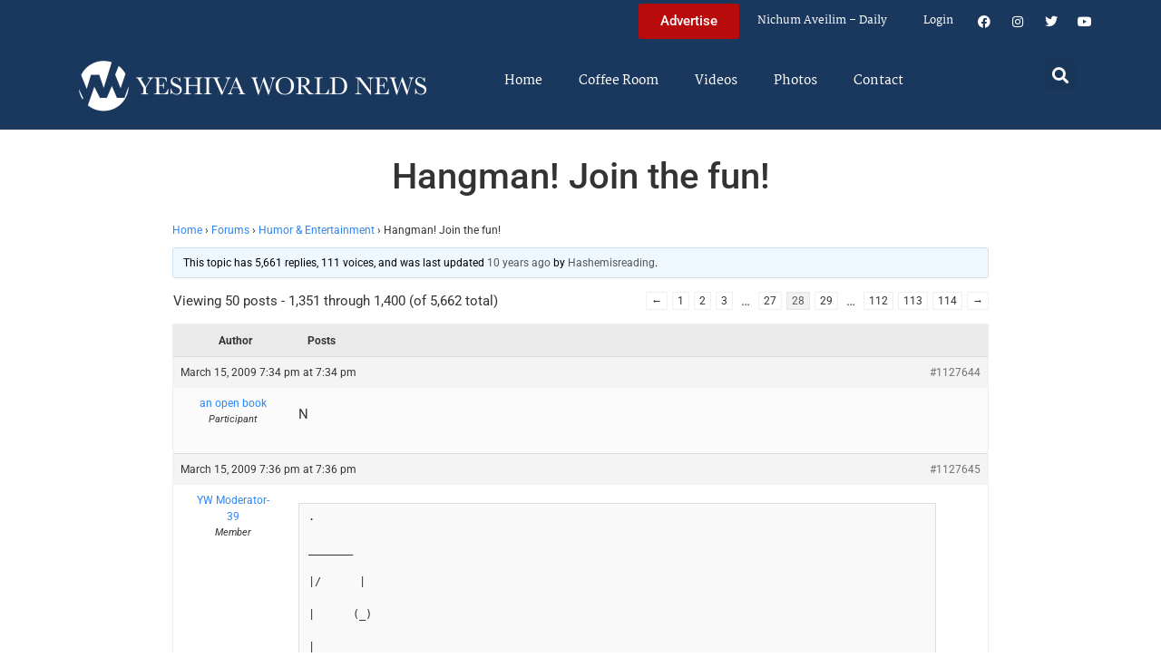

--- FILE ---
content_type: text/html; charset=UTF-8
request_url: https://www.theyeshivaworld.com/coffeeroom/topic/hangman-join-the-fun/page/28
body_size: 19174
content:
<!doctype html>
<html lang="en-US">
<head>
	<meta charset="UTF-8">
	<meta name="viewport" content="width=device-width, initial-scale=1">
	<link rel="profile" href="https://gmpg.org/xfn/11">
	<title>Hangman! Join the fun! &#8211; Page 28 &#8211; The Yeshiva World</title>
<meta name='robots' content='max-image-preview:large' />
<link rel='dns-prefetch' href='//hcaptcha.com' />
<link rel="alternate" type="application/rss+xml" title="The Yeshiva World &raquo; Feed" href="https://www.theyeshivaworld.com/feed" />
<link rel="alternate" type="application/rss+xml" title="The Yeshiva World &raquo; Comments Feed" href="https://www.theyeshivaworld.com/comments/feed" />
<link rel="alternate" title="oEmbed (JSON)" type="application/json+oembed" href="https://www.theyeshivaworld.com/wp-json/oembed/1.0/embed?url=https%3A%2F%2Fwww.theyeshivaworld.com%2Fcoffeeroom%2Ftopic%2Fhangman-join-the-fun" />
<link rel="alternate" title="oEmbed (XML)" type="text/xml+oembed" href="https://www.theyeshivaworld.com/wp-json/oembed/1.0/embed?url=https%3A%2F%2Fwww.theyeshivaworld.com%2Fcoffeeroom%2Ftopic%2Fhangman-join-the-fun&#038;format=xml" />
<style id='wp-img-auto-sizes-contain-inline-css'>
img:is([sizes=auto i],[sizes^="auto," i]){contain-intrinsic-size:3000px 1500px}
/*# sourceURL=wp-img-auto-sizes-contain-inline-css */
</style>
<link rel='stylesheet' id='wp-block-library-css' href='https://ywns4.b-cdn.net/wp-includes/css/dist/block-library/style.min.css?ver=6.9' media='all' />
<link rel='stylesheet' id='me-spr-block-styles-css' href='https://ywns4.b-cdn.net/wp-content/plugins/simple-post-redirect//css/block-styles.min.css?ver=6.9' media='all' />
<style id='global-styles-inline-css'>
:root{--wp--preset--aspect-ratio--square: 1;--wp--preset--aspect-ratio--4-3: 4/3;--wp--preset--aspect-ratio--3-4: 3/4;--wp--preset--aspect-ratio--3-2: 3/2;--wp--preset--aspect-ratio--2-3: 2/3;--wp--preset--aspect-ratio--16-9: 16/9;--wp--preset--aspect-ratio--9-16: 9/16;--wp--preset--color--black: #000000;--wp--preset--color--cyan-bluish-gray: #abb8c3;--wp--preset--color--white: #ffffff;--wp--preset--color--pale-pink: #f78da7;--wp--preset--color--vivid-red: #cf2e2e;--wp--preset--color--luminous-vivid-orange: #ff6900;--wp--preset--color--luminous-vivid-amber: #fcb900;--wp--preset--color--light-green-cyan: #7bdcb5;--wp--preset--color--vivid-green-cyan: #00d084;--wp--preset--color--pale-cyan-blue: #8ed1fc;--wp--preset--color--vivid-cyan-blue: #0693e3;--wp--preset--color--vivid-purple: #9b51e0;--wp--preset--gradient--vivid-cyan-blue-to-vivid-purple: linear-gradient(135deg,rgb(6,147,227) 0%,rgb(155,81,224) 100%);--wp--preset--gradient--light-green-cyan-to-vivid-green-cyan: linear-gradient(135deg,rgb(122,220,180) 0%,rgb(0,208,130) 100%);--wp--preset--gradient--luminous-vivid-amber-to-luminous-vivid-orange: linear-gradient(135deg,rgb(252,185,0) 0%,rgb(255,105,0) 100%);--wp--preset--gradient--luminous-vivid-orange-to-vivid-red: linear-gradient(135deg,rgb(255,105,0) 0%,rgb(207,46,46) 100%);--wp--preset--gradient--very-light-gray-to-cyan-bluish-gray: linear-gradient(135deg,rgb(238,238,238) 0%,rgb(169,184,195) 100%);--wp--preset--gradient--cool-to-warm-spectrum: linear-gradient(135deg,rgb(74,234,220) 0%,rgb(151,120,209) 20%,rgb(207,42,186) 40%,rgb(238,44,130) 60%,rgb(251,105,98) 80%,rgb(254,248,76) 100%);--wp--preset--gradient--blush-light-purple: linear-gradient(135deg,rgb(255,206,236) 0%,rgb(152,150,240) 100%);--wp--preset--gradient--blush-bordeaux: linear-gradient(135deg,rgb(254,205,165) 0%,rgb(254,45,45) 50%,rgb(107,0,62) 100%);--wp--preset--gradient--luminous-dusk: linear-gradient(135deg,rgb(255,203,112) 0%,rgb(199,81,192) 50%,rgb(65,88,208) 100%);--wp--preset--gradient--pale-ocean: linear-gradient(135deg,rgb(255,245,203) 0%,rgb(182,227,212) 50%,rgb(51,167,181) 100%);--wp--preset--gradient--electric-grass: linear-gradient(135deg,rgb(202,248,128) 0%,rgb(113,206,126) 100%);--wp--preset--gradient--midnight: linear-gradient(135deg,rgb(2,3,129) 0%,rgb(40,116,252) 100%);--wp--preset--font-size--small: 13px;--wp--preset--font-size--medium: 20px;--wp--preset--font-size--large: 36px;--wp--preset--font-size--x-large: 42px;--wp--preset--spacing--20: 0.44rem;--wp--preset--spacing--30: 0.67rem;--wp--preset--spacing--40: 1rem;--wp--preset--spacing--50: 1.5rem;--wp--preset--spacing--60: 2.25rem;--wp--preset--spacing--70: 3.38rem;--wp--preset--spacing--80: 5.06rem;--wp--preset--shadow--natural: 6px 6px 9px rgba(0, 0, 0, 0.2);--wp--preset--shadow--deep: 12px 12px 50px rgba(0, 0, 0, 0.4);--wp--preset--shadow--sharp: 6px 6px 0px rgba(0, 0, 0, 0.2);--wp--preset--shadow--outlined: 6px 6px 0px -3px rgb(255, 255, 255), 6px 6px rgb(0, 0, 0);--wp--preset--shadow--crisp: 6px 6px 0px rgb(0, 0, 0);}:root { --wp--style--global--content-size: 800px;--wp--style--global--wide-size: 1200px; }:where(body) { margin: 0; }.wp-site-blocks > .alignleft { float: left; margin-right: 2em; }.wp-site-blocks > .alignright { float: right; margin-left: 2em; }.wp-site-blocks > .aligncenter { justify-content: center; margin-left: auto; margin-right: auto; }:where(.wp-site-blocks) > * { margin-block-start: 24px; margin-block-end: 0; }:where(.wp-site-blocks) > :first-child { margin-block-start: 0; }:where(.wp-site-blocks) > :last-child { margin-block-end: 0; }:root { --wp--style--block-gap: 24px; }:root :where(.is-layout-flow) > :first-child{margin-block-start: 0;}:root :where(.is-layout-flow) > :last-child{margin-block-end: 0;}:root :where(.is-layout-flow) > *{margin-block-start: 24px;margin-block-end: 0;}:root :where(.is-layout-constrained) > :first-child{margin-block-start: 0;}:root :where(.is-layout-constrained) > :last-child{margin-block-end: 0;}:root :where(.is-layout-constrained) > *{margin-block-start: 24px;margin-block-end: 0;}:root :where(.is-layout-flex){gap: 24px;}:root :where(.is-layout-grid){gap: 24px;}.is-layout-flow > .alignleft{float: left;margin-inline-start: 0;margin-inline-end: 2em;}.is-layout-flow > .alignright{float: right;margin-inline-start: 2em;margin-inline-end: 0;}.is-layout-flow > .aligncenter{margin-left: auto !important;margin-right: auto !important;}.is-layout-constrained > .alignleft{float: left;margin-inline-start: 0;margin-inline-end: 2em;}.is-layout-constrained > .alignright{float: right;margin-inline-start: 2em;margin-inline-end: 0;}.is-layout-constrained > .aligncenter{margin-left: auto !important;margin-right: auto !important;}.is-layout-constrained > :where(:not(.alignleft):not(.alignright):not(.alignfull)){max-width: var(--wp--style--global--content-size);margin-left: auto !important;margin-right: auto !important;}.is-layout-constrained > .alignwide{max-width: var(--wp--style--global--wide-size);}body .is-layout-flex{display: flex;}.is-layout-flex{flex-wrap: wrap;align-items: center;}.is-layout-flex > :is(*, div){margin: 0;}body .is-layout-grid{display: grid;}.is-layout-grid > :is(*, div){margin: 0;}body{padding-top: 0px;padding-right: 0px;padding-bottom: 0px;padding-left: 0px;}a:where(:not(.wp-element-button)){text-decoration: underline;}:root :where(.wp-element-button, .wp-block-button__link){background-color: #32373c;border-width: 0;color: #fff;font-family: inherit;font-size: inherit;font-style: inherit;font-weight: inherit;letter-spacing: inherit;line-height: inherit;padding-top: calc(0.667em + 2px);padding-right: calc(1.333em + 2px);padding-bottom: calc(0.667em + 2px);padding-left: calc(1.333em + 2px);text-decoration: none;text-transform: inherit;}.has-black-color{color: var(--wp--preset--color--black) !important;}.has-cyan-bluish-gray-color{color: var(--wp--preset--color--cyan-bluish-gray) !important;}.has-white-color{color: var(--wp--preset--color--white) !important;}.has-pale-pink-color{color: var(--wp--preset--color--pale-pink) !important;}.has-vivid-red-color{color: var(--wp--preset--color--vivid-red) !important;}.has-luminous-vivid-orange-color{color: var(--wp--preset--color--luminous-vivid-orange) !important;}.has-luminous-vivid-amber-color{color: var(--wp--preset--color--luminous-vivid-amber) !important;}.has-light-green-cyan-color{color: var(--wp--preset--color--light-green-cyan) !important;}.has-vivid-green-cyan-color{color: var(--wp--preset--color--vivid-green-cyan) !important;}.has-pale-cyan-blue-color{color: var(--wp--preset--color--pale-cyan-blue) !important;}.has-vivid-cyan-blue-color{color: var(--wp--preset--color--vivid-cyan-blue) !important;}.has-vivid-purple-color{color: var(--wp--preset--color--vivid-purple) !important;}.has-black-background-color{background-color: var(--wp--preset--color--black) !important;}.has-cyan-bluish-gray-background-color{background-color: var(--wp--preset--color--cyan-bluish-gray) !important;}.has-white-background-color{background-color: var(--wp--preset--color--white) !important;}.has-pale-pink-background-color{background-color: var(--wp--preset--color--pale-pink) !important;}.has-vivid-red-background-color{background-color: var(--wp--preset--color--vivid-red) !important;}.has-luminous-vivid-orange-background-color{background-color: var(--wp--preset--color--luminous-vivid-orange) !important;}.has-luminous-vivid-amber-background-color{background-color: var(--wp--preset--color--luminous-vivid-amber) !important;}.has-light-green-cyan-background-color{background-color: var(--wp--preset--color--light-green-cyan) !important;}.has-vivid-green-cyan-background-color{background-color: var(--wp--preset--color--vivid-green-cyan) !important;}.has-pale-cyan-blue-background-color{background-color: var(--wp--preset--color--pale-cyan-blue) !important;}.has-vivid-cyan-blue-background-color{background-color: var(--wp--preset--color--vivid-cyan-blue) !important;}.has-vivid-purple-background-color{background-color: var(--wp--preset--color--vivid-purple) !important;}.has-black-border-color{border-color: var(--wp--preset--color--black) !important;}.has-cyan-bluish-gray-border-color{border-color: var(--wp--preset--color--cyan-bluish-gray) !important;}.has-white-border-color{border-color: var(--wp--preset--color--white) !important;}.has-pale-pink-border-color{border-color: var(--wp--preset--color--pale-pink) !important;}.has-vivid-red-border-color{border-color: var(--wp--preset--color--vivid-red) !important;}.has-luminous-vivid-orange-border-color{border-color: var(--wp--preset--color--luminous-vivid-orange) !important;}.has-luminous-vivid-amber-border-color{border-color: var(--wp--preset--color--luminous-vivid-amber) !important;}.has-light-green-cyan-border-color{border-color: var(--wp--preset--color--light-green-cyan) !important;}.has-vivid-green-cyan-border-color{border-color: var(--wp--preset--color--vivid-green-cyan) !important;}.has-pale-cyan-blue-border-color{border-color: var(--wp--preset--color--pale-cyan-blue) !important;}.has-vivid-cyan-blue-border-color{border-color: var(--wp--preset--color--vivid-cyan-blue) !important;}.has-vivid-purple-border-color{border-color: var(--wp--preset--color--vivid-purple) !important;}.has-vivid-cyan-blue-to-vivid-purple-gradient-background{background: var(--wp--preset--gradient--vivid-cyan-blue-to-vivid-purple) !important;}.has-light-green-cyan-to-vivid-green-cyan-gradient-background{background: var(--wp--preset--gradient--light-green-cyan-to-vivid-green-cyan) !important;}.has-luminous-vivid-amber-to-luminous-vivid-orange-gradient-background{background: var(--wp--preset--gradient--luminous-vivid-amber-to-luminous-vivid-orange) !important;}.has-luminous-vivid-orange-to-vivid-red-gradient-background{background: var(--wp--preset--gradient--luminous-vivid-orange-to-vivid-red) !important;}.has-very-light-gray-to-cyan-bluish-gray-gradient-background{background: var(--wp--preset--gradient--very-light-gray-to-cyan-bluish-gray) !important;}.has-cool-to-warm-spectrum-gradient-background{background: var(--wp--preset--gradient--cool-to-warm-spectrum) !important;}.has-blush-light-purple-gradient-background{background: var(--wp--preset--gradient--blush-light-purple) !important;}.has-blush-bordeaux-gradient-background{background: var(--wp--preset--gradient--blush-bordeaux) !important;}.has-luminous-dusk-gradient-background{background: var(--wp--preset--gradient--luminous-dusk) !important;}.has-pale-ocean-gradient-background{background: var(--wp--preset--gradient--pale-ocean) !important;}.has-electric-grass-gradient-background{background: var(--wp--preset--gradient--electric-grass) !important;}.has-midnight-gradient-background{background: var(--wp--preset--gradient--midnight) !important;}.has-small-font-size{font-size: var(--wp--preset--font-size--small) !important;}.has-medium-font-size{font-size: var(--wp--preset--font-size--medium) !important;}.has-large-font-size{font-size: var(--wp--preset--font-size--large) !important;}.has-x-large-font-size{font-size: var(--wp--preset--font-size--x-large) !important;}
:root :where(.wp-block-pullquote){font-size: 1.5em;line-height: 1.6;}
/*# sourceURL=global-styles-inline-css */
</style>
<link rel='stylesheet' id='bbp-default-css' href='https://ywns4.b-cdn.net/wp-content/plugins/bbpress/templates/default/css/bbpress.min.css?ver=2.6.14' media='all' />
<link rel='stylesheet' id='bbpressmoderationstyle-css' href='https://ywns4.b-cdn.net/wp-content/plugins/bbpressmoderation/style.css?ver=6.9' media='all' />
<link rel='stylesheet' id='my-plugin-style-css' href='https://ywns4.b-cdn.net/wp-content/plugins/blog/style.css?ver=1.0.15' media='all' />
<link rel='stylesheet' id='hello-elementor-css' href='https://ywns4.b-cdn.net/wp-content/themes/hello-elementor/assets/css/reset.css?ver=3.4.5' media='all' />
<link rel='stylesheet' id='hello-elementor-theme-style-css' href='https://ywns4.b-cdn.net/wp-content/themes/hello-elementor/assets/css/theme.css?ver=3.4.5' media='all' />
<link rel='stylesheet' id='hello-elementor-header-footer-css' href='https://ywns4.b-cdn.net/wp-content/themes/hello-elementor/assets/css/header-footer.css?ver=3.4.5' media='all' />
<link rel='stylesheet' id='elementor-frontend-css' href='https://ywns4.b-cdn.net/wp-content/plugins/elementor/assets/css/frontend.min.css?ver=3.34.0' media='all' />
<link rel='stylesheet' id='elementor-post-2254478-css' href='https://ywns4.b-cdn.net/wp-content/uploads/elementor/css/post-2254478.css?ver=1767122264' media='all' />
<link rel='stylesheet' id='widget-nav-menu-css' href='https://ywns4.b-cdn.net/wp-content/plugins/elementor-pro/assets/css/widget-nav-menu.min.css?ver=3.34.0' media='all' />
<link rel='stylesheet' id='widget-social-icons-css' href='https://ywns4.b-cdn.net/wp-content/plugins/elementor/assets/css/widget-social-icons.min.css?ver=3.34.0' media='all' />
<link rel='stylesheet' id='e-apple-webkit-css' href='https://ywns4.b-cdn.net/wp-content/plugins/elementor/assets/css/conditionals/apple-webkit.min.css?ver=3.34.0' media='all' />
<link rel='stylesheet' id='widget-image-css' href='https://ywns4.b-cdn.net/wp-content/plugins/elementor/assets/css/widget-image.min.css?ver=3.34.0' media='all' />
<link rel='stylesheet' id='widget-search-form-css' href='https://ywns4.b-cdn.net/wp-content/plugins/elementor-pro/assets/css/widget-search-form.min.css?ver=3.34.0' media='all' />
<link rel='stylesheet' id='elementor-icons-shared-0-css' href='https://ywns4.b-cdn.net/wp-content/plugins/elementor/assets/lib/font-awesome/css/fontawesome.min.css?ver=5.15.3' media='all' />
<link rel='stylesheet' id='elementor-icons-fa-solid-css' href='https://ywns4.b-cdn.net/wp-content/plugins/elementor/assets/lib/font-awesome/css/solid.min.css?ver=5.15.3' media='all' />
<link rel='stylesheet' id='widget-heading-css' href='https://ywns4.b-cdn.net/wp-content/plugins/elementor/assets/css/widget-heading.min.css?ver=3.34.0' media='all' />
<link rel='stylesheet' id='widget-post-info-css' href='https://ywns4.b-cdn.net/wp-content/plugins/elementor-pro/assets/css/widget-post-info.min.css?ver=3.34.0' media='all' />
<link rel='stylesheet' id='widget-icon-list-css' href='https://ywns4.b-cdn.net/wp-content/plugins/elementor/assets/css/widget-icon-list.min.css?ver=3.34.0' media='all' />
<link rel='stylesheet' id='elementor-icons-fa-regular-css' href='https://ywns4.b-cdn.net/wp-content/plugins/elementor/assets/lib/font-awesome/css/regular.min.css?ver=5.15.3' media='all' />
<link rel='stylesheet' id='widget-share-buttons-css' href='https://ywns4.b-cdn.net/wp-content/plugins/elementor-pro/assets/css/widget-share-buttons.min.css?ver=3.34.0' media='all' />
<link rel='stylesheet' id='elementor-icons-fa-brands-css' href='https://ywns4.b-cdn.net/wp-content/plugins/elementor/assets/lib/font-awesome/css/brands.min.css?ver=5.15.3' media='all' />
<link rel='stylesheet' id='widget-post-navigation-css' href='https://ywns4.b-cdn.net/wp-content/plugins/elementor-pro/assets/css/widget-post-navigation.min.css?ver=3.34.0' media='all' />
<link rel='stylesheet' id='widget-loop-common-css' href='https://ywns4.b-cdn.net/wp-content/plugins/elementor-pro/assets/css/widget-loop-common.min.css?ver=3.34.0' media='all' />
<link rel='stylesheet' id='widget-loop-grid-css' href='https://ywns4.b-cdn.net/wp-content/plugins/elementor-pro/assets/css/widget-loop-grid.min.css?ver=3.34.0' media='all' />
<link rel='stylesheet' id='elementor-icons-css' href='https://ywns4.b-cdn.net/wp-content/plugins/elementor/assets/lib/eicons/css/elementor-icons.min.css?ver=5.45.0' media='all' />
<link rel='stylesheet' id='elementor-post-2254564-css' href='https://ywns4.b-cdn.net/wp-content/uploads/elementor/css/post-2254564.css?ver=1767122264' media='all' />
<link rel='stylesheet' id='elementor-post-2254571-css' href='https://ywns4.b-cdn.net/wp-content/uploads/elementor/css/post-2254571.css?ver=1767122264' media='all' />
<link rel='stylesheet' id='elementor-post-2264460-css' href='https://ywns4.b-cdn.net/wp-content/uploads/elementor/css/post-2264460.css?ver=1767122264' media='all' />
<link rel='stylesheet' id='hello-elementor-child-style-css' href='https://ywns4.b-cdn.net/wp-content/themes/hello-theme-child-master/style.css?ver=2.0.0' media='all' />
<link rel='stylesheet' id='elementor-gf-local-martel-css' href='https://ywns4.b-cdn.net/wp-content/uploads/elementor/google-fonts/css/martel.css?ver=1757484476' media='all' />
<link rel='stylesheet' id='elementor-gf-local-robotoslab-css' href='https://ywns4.b-cdn.net/wp-content/uploads/elementor/google-fonts/css/robotoslab.css?ver=1757484521' media='all' />
<link rel='stylesheet' id='elementor-gf-local-roboto-css' href='https://ywns4.b-cdn.net/wp-content/uploads/elementor/google-fonts/css/roboto.css?ver=1757484484' media='all' />
<script src="https://ywns4.b-cdn.net/wp-includes/js/jquery/jquery.min.js?ver=3.7.1" id="jquery-core-js"></script>
<script src="https://ywns4.b-cdn.net/wp-includes/js/jquery/jquery-migrate.min.js?ver=3.4.1" id="jquery-migrate-js"></script>
<script id="liveblog-posts-ajax-js-extra">
var liveblog_posts_ajax = {"ajax_url":"https://www.theyeshivaworld.com/wp-admin/admin-ajax.php"};
//# sourceURL=liveblog-posts-ajax-js-extra
</script>
<script src="https://ywns4.b-cdn.net/wp-content/plugins/blog//liveblog-posts.js?ver=1.0.15" id="liveblog-posts-ajax-js"></script>
<link rel="https://api.w.org/" href="https://www.theyeshivaworld.com/wp-json/" /><link rel="EditURI" type="application/rsd+xml" title="RSD" href="https://www.theyeshivaworld.com/xmlrpc.php?rsd" />
<link rel="canonical" href="https://www.theyeshivaworld.com/coffeeroom/topic/hangman-join-the-fun" />
<link rel='shortlink' href='https://www.theyeshivaworld.com/?p=589087' />
<style>
.h-captcha{position:relative;display:block;margin-bottom:2rem;padding:0;clear:both}.h-captcha[data-size="normal"]{width:302px;height:76px}.h-captcha[data-size="compact"]{width:158px;height:138px}.h-captcha[data-size="invisible"]{display:none}.h-captcha iframe{z-index:1}.h-captcha::before{content:"";display:block;position:absolute;top:0;left:0;background:url(https://ywns4.b-cdn.net/wp-content/plugins/hcaptcha-for-forms-and-more/assets/images/hcaptcha-div-logo.svg) no-repeat;border:1px solid #fff0;border-radius:4px;box-sizing:border-box}.h-captcha::after{content:"The hCaptcha loading is delayed until user interaction.";font-family:-apple-system,system-ui,BlinkMacSystemFont,"Segoe UI",Roboto,Oxygen,Ubuntu,"Helvetica Neue",Arial,sans-serif;font-size:10px;font-weight:500;position:absolute;top:0;bottom:0;left:0;right:0;box-sizing:border-box;color:#bf1722;opacity:0}.h-captcha:not(:has(iframe))::after{animation:hcap-msg-fade-in .3s ease forwards;animation-delay:2s}.h-captcha:has(iframe)::after{animation:none;opacity:0}@keyframes hcap-msg-fade-in{to{opacity:1}}.h-captcha[data-size="normal"]::before{width:302px;height:76px;background-position:93.8% 28%}.h-captcha[data-size="normal"]::after{width:302px;height:76px;display:flex;flex-wrap:wrap;align-content:center;line-height:normal;padding:0 75px 0 10px}.h-captcha[data-size="compact"]::before{width:158px;height:138px;background-position:49.9% 78.8%}.h-captcha[data-size="compact"]::after{width:158px;height:138px;text-align:center;line-height:normal;padding:24px 10px 10px 10px}.h-captcha[data-theme="light"]::before,body.is-light-theme .h-captcha[data-theme="auto"]::before,.h-captcha[data-theme="auto"]::before{background-color:#fafafa;border:1px solid #e0e0e0}.h-captcha[data-theme="dark"]::before,body.is-dark-theme .h-captcha[data-theme="auto"]::before,html.wp-dark-mode-active .h-captcha[data-theme="auto"]::before,html.drdt-dark-mode .h-captcha[data-theme="auto"]::before{background-image:url(https://ywns4.b-cdn.net/wp-content/plugins/hcaptcha-for-forms-and-more/assets/images/hcaptcha-div-logo-white.svg);background-repeat:no-repeat;background-color:#333;border:1px solid #f5f5f5}@media (prefers-color-scheme:dark){.h-captcha[data-theme="auto"]::before{background-image:url(https://ywns4.b-cdn.net/wp-content/plugins/hcaptcha-for-forms-and-more/assets/images/hcaptcha-div-logo-white.svg);background-repeat:no-repeat;background-color:#333;border:1px solid #f5f5f5}}.h-captcha[data-theme="custom"]::before{background-color:initial}.h-captcha[data-size="invisible"]::before,.h-captcha[data-size="invisible"]::after{display:none}.h-captcha iframe{position:relative}div[style*="z-index: 2147483647"] div[style*="border-width: 11px"][style*="position: absolute"][style*="pointer-events: none"]{border-style:none}
</style>
<style>
.elementor-widget-login .h-captcha{margin-bottom:0}
</style>
<meta name="description" content="Moderator 72 was mean enough to ruin my game that I started in the lab room. Maybe I will be able to get a nicer moderator who will not do that to me. Anyway, Here&#039;s the first word: __ __ __ __ __ __ __ __ __ __ One guess per person"><meta name="twitter:card" content="summary"><meta name="twitter:title" content="Hangman! Join the fun!"><meta name="twitter:description" content="Moderator 72 was mean enough to ruin my game that I started in the lab room. Maybe I will be able to get a nicer moderator who will not do that to me. Anyway, Here&#039;s the first word: __ __ __ __ __ __ __ __ __ __ One guess per person"><meta name="twitter:image" content=""><meta name="twitter:site" content="@YWN"><meta name="twitter:creator" content="@YWN"><meta property="og:title" content="Hangman! Join the fun!"><meta property="og:description" content="Moderator 72 was mean enough to ruin my game that I started in the lab room. Maybe I will be able to get a nicer moderator who will not do that to me. Anyway, Here&#039;s the first word: __ __ __ __ __ __ __ __ __ __ One guess per person"><meta property="og:image" content=""><meta property="og:url" content="https://www.theyeshivaworld.com/coffeeroom/topic/hangman-join-the-fun"><meta property="og:type" content="article"><meta name="generator" content="Elementor 3.34.0; features: additional_custom_breakpoints; settings: css_print_method-external, google_font-enabled, font_display-auto">
<script src="https://cdnjs.cloudflare.com/ajax/libs/postscribe/2.0.8/postscribe.min.js"></script>

<meta name="google-site-verification" content="_K8-NYcb7wBpqQhSM1U4bofYPrwb1-HAlq3kf52fY8A" />

<!-- BEGIN ADVERTSERVE CODE -->
<script type="text/javascript">
var _avp = _avp || [];
(function() {
function load() {
  var s = document.createElement('script');
  s.type = 'text/javascript'; s.async = true; s.src = 'https://theyeshivaworld.advertserve.com/js/libcode3.js';
  var x = document.getElementsByTagName('script')[0];
  x.parentNode.insertBefore(s, x);
}
window.setTimeout(load, 500);
})();
</script>
<!-- BEGIN ADVERTSERVE CODE - 280x500 -->
<script type="text/javascript">
if (!document.cookie || document.cookie.indexOf('AVPWCAP=') == -1) {
  document.write('<scr'+'ipt src="https://theyeshivaworld.advertserve.com/servlet/view/window/javascript/zone?zid=351&pid=0&resolution='+(window.innerWidth||screen.width)+'x'+(window.innerHeight||screen.height)+'&random='+Math.floor(89999999*Math.random()+10000000)+'&millis='+new Date().getTime()+'&referrer='+encodeURIComponent((window!=top&&window.location.ancestorOrigins)?window.location.ancestorOrigins[window.location.ancestorOrigins.length-1]:document.location)+'" type="text/javascript"></scr'+'ipt>');
}
</script>
<!-- END ADVERTSERVE CODE - 280x500 -->

<!-- BEGIN ADVERTSERVE CODE - 300x600 -->
<style>
	@media (max-width: 300px) {
		div[id^="avp_zid_336"] iframe {
			width: 90vw !important;
		}
	}
</style>
<div data-tagid="adhesionavp_zid_336">
	<script type="text/javascript">
		var _avp = _avp || [];
		_avp.push({ tagid: 'adhesionavp_zid_336', alias: '/', type: 'banner', zid: 336, pid: 0, adhesion: true, closeable: false, placement: 'left_center', polite: false, minwidth: 1500, secure: true });
	</script>
</div>
<!-- END ADVERTSERVE CODE - 300x600 -->

<!-- BEGIN ADVERTSERVE CODE - 970x90 -->
<style>
	@media (max-width: 970px) {
		div[id^="avp_zid_417"] iframe {
			width: 90vw !important;
		}
	}
</style>
<div data-tagid="crawler">
	<script type="text/javascript">
		var _avp = _avp || [];
		_avp.push({ tagid: 'crawler', alias: '/', type: 'banner', zid: 417, pid: 0, crawler: true, align: 'center', closeable: true, polite: false, spacing: 10, bgcolor: '%23E0E0EB', secure: true });
	</script>
</div>
<!-- END ADVERTSERVE CODE - 970x90 -->

<!-- END ADVERTSERVE CODE -->
<!-- BEGIN ADVERTSERVE CODE -->
<!-- <script src="https://theyeshivaworld.advertserve.com/js/libcode1_noajax.js" type="text/javascript"></script> -->
<!-- END ADVERTSERVE CODE -->

<!-- BEGIN JAG CODE -->

<!-- 1030x60 -->
<script src="https://api.jewishadgroup.com/api/v1/widget.js?c=aHR0cHM6Ly9hcGkuamV3aXNoYWRncm91cC5jb20=" data-id="b-S0vvRATknD"></script>

<!-- Livestreams -->
<script src="https://api.jewishadgroup.com/api/v1/widget.js?c=aHR0cHM6Ly9hcGkuamV3aXNoYWRncm91cC5jb20=" data-id="zjpPg1Rptvtk"></script>

<!-- 300x250 -->
<script src="https://api.jewishadgroup.com/api/v1/widget.js?c=aHR0cHM6Ly9hcGkuamV3aXNoYWRncm91cC5jb20=" data-id="21qGlssTMOLI"></script>

<!-- 300x250 Feldheim -->
 <script src="https://api.jewishadgroup.com/api/v1/widget.js?c=aHR0cHM6Ly9hcGkuamV3aXNoYWRncm91cC5jb20=" data-id="frR5nFTPjD9w"></script>

<!-- 300x250 8 Minute Daf -->
<script src="https://api.jewishadgroup.com/api/v1/widget.js?c=aHR0cHM6Ly9hcGkuamV3aXNoYWRncm91cC5jb20=" data-id="WOEnPIHu4NOl"></script>

<!-- 300x250 Isael Bookshop -->
<script src="https://api.jewishadgroup.com/api/v1/widget.js?c=aHR0cHM6Ly9hcGkuamV3aXNoYWRncm91cC5jb20=" data-id="e5NN2Y5hTQkl"></script>

<!-- 300x250 Torah 24 -->
<script src="https://api.jewishadgroup.com/api/v1/widget.js?c=aHR0cHM6Ly9hcGkuamV3aXNoYWRncm91cC5jb20=" data-id="8foy4oGy8QQn"></script>

<!-- 728x90 -->
<script src="https://api.jewishadgroup.com/api/v1/widget.js?c=aHR0cHM6Ly9hcGkuamV3aXNoYWRncm91cC5jb20=" data-id="Qv1MPoizWdED"></script>

<!-- 280x500 -->
<!-- <div class="ywn-container-NbMKg1pXIfVM"></div>
<script src="https://api.jewishadgroup.com/api/v1/widget.js?c=aHR0cHM6Ly9hcGkuamV3aXNoYWRncm91cC5jb20=" data-id="NbMKg1pXIfVM"></script> -->

<!-- END JAG CODE -->

<!-- Facebook Pixel Code -->
<script>
  !function(f,b,e,v,n,t,s)
  {if(f.fbq)return;n=f.fbq=function(){n.callMethod?
  n.callMethod.apply(n,arguments):n.queue.push(arguments)};
  if(!f._fbq)f._fbq=n;n.push=n;n.loaded=!0;n.version='2.0';
  n.queue=[];t=b.createElement(e);t.async=!0;
  t.src=v;s=b.getElementsByTagName(e)[0];
  s.parentNode.insertBefore(t,s)}(window, document,'script',
  'https://connect.facebook.net/en_US/fbevents.js');
  fbq('init', '448748431988397');
  fbq('track', 'PageView');
</script>
<noscript><img height="1" width="1" style="display:none"
  src="https://www.facebook.com/tr?id=448748431988397&ev=PageView&noscript=1"
/></noscript>
<style>
  @media (max-width: 1679px) {
    .jcnwallpaper{
    display:none !important;
   }

}
	@media (min-width: 850px) {
		.elementor-2254764 .elementor-page-title {
			min-height: 150px;
		}
	}
</style>
<script>
//  jQuery(function() {
  
//    jQuery(window).scroll(() => { 
  // Distance from top of document to top of footer.
//  topOfFooter = jQuery('.td-footer-wrapper').position().top;
  // Distance user has scrolled from top, adjusted to take in height of sidebar (570 pixels inc. padding).
//  scrollDistanceFromTopOfDoc = jQuery(document).scrollTop() + 750;
  // Difference between the two.
//  scrollDistanceFromTopOfFooter = scrollDistanceFromTopOfDoc - topOfFooter;

  // If user has scrolled further than footer,
  // pull sidebar up using a negative margin.
//  if (scrollDistanceFromTopOfDoc > topOfFooter) {
//    jQuery('.jcnwallpaper').css('margin-top',  0 - scrollDistanceFromTopOfFooter);
//  } else  {
//    jQuery('.jcnwallpaper').css('margin-top', 0);
//  }
//});
  
 // })
</script>
<!-- script async src="https://powerad.ai/script.js"></script> -->

<!-- Google tag (gtag.js) -->
<script async src="https://www.googletagmanager.com/gtag/js?id=G-WE77FFZBVG"></script>
<script>
  window.dataLayer = window.dataLayer || [];
  function gtag(){dataLayer.push(arguments);}
  gtag('js', new Date());

  gtag('config', 'G-WE77FFZBVG');
</script>

<meta name="google-site-verification" content="OR01hQ5LNDOHY2IHBPpgFlz0ZIvaqOsqLPfalkny52U" />


<style>
    .e-loop-nothing-found-message {
		display:none;
	}
</style>

        <style id="wp-custom-css">
            /* styling the coffee room widget  */
            .coffee-room-widget {
                border: 3px solid #1A385D;
                margin: 10px;
                padding: 10px;
                background: #F5F5F5;
            }

            .coffee-room-widget h3 {
                font-size: 14px;
                color: white;
                background: black;
                text-align: center;
                padding: 10px;
            }

            .coffee-room-widget ul {
                list-style-type: none;
                padding-left: 5px;
            }

            .coffee-room-widget li {
                padding-bottom: 15px;
            }

            .coffee-room-widget a {
                color: #1A385D;
                font-size: 18px;
                line-height: 14px;
                font-family: martel, serif
            }

            .coffee-room-widget .bbp-author-link {
                font-size: 12px;
                line-height: 8px;
                text-transform: uppercase;
                color: black;
                padding: 0px;
                margin: 0px;
            }

            .coffee-room-widget ul div {
                font-size: 12px;
                color: gray;
            }

            /* styling the coffee room   */
            #bbpress-forums {
                max-width: 920px;
                margin: 0 auto;
                padding: 10px;
                font-size: 15px;
            }

            ul.topic {
                padding: 20px !important;
            }

            .bbp-topic-permalink {
                text-decoration: none !important;
            }

            .bbp-topic-title {
                font-size: 17px;
                font-weight: bold;
                text-decoration: none;
            }

            .bbp-reply-author {
                padding-left: 0px !important ;
            }

            .bbp-reply-content p {
                font-size: 15px !important;
            }

            .entry-header h1 {
                text-align: center;
            }
        </style>
<style>
    .jag-video-wrapper {
        max-width: 100%;
        margin: 0 auto 1.5rem auto;
    }

    /* Landscape videos: full-width 16:9 */
    .jag-video-landscape {
        position: relative;
        width: 100%;
        padding-top: 56.25%; /* 16:9 aspect ratio */
        overflow: hidden;
    }
    .jag-video-landscape iframe {
        position: absolute;
        top: 0;
        left: 0;
        width: 100% !important;
        height: 100% !important;
        border: 0;
        display: block;
    }

    /* Portrait videos: narrower and centered */
    .jag-video-portrait {
        max-width: 450px; /* adjust this to taste */
    }
    .jag-video-portrait iframe {
        width: 100% !important;
        height: auto !important;
        border: 0;
        display: block;
    }

    @media (max-width: 480px) {
        .jag-video-portrait {
            max-width: 100%;
        }
    }</style>		<style id="wp-custom-css">
			.ad-container {
	display: flex;
	justify-content: center;
}

.ad-container-column .elementor-widget-container {
	display: flex;
	flex-direction: column;
}		</style>
		</head>
<body class="topic bbpress bbp-no-js paged wp-singular topic-template-default single single-topic postid-589087 wp-custom-logo wp-embed-responsive paged-28 single-paged-28 wp-theme-hello-elementor wp-child-theme-hello-theme-child-master hello-elementor-default elementor-default elementor-kit-2254478 elementor-page-2264460">
<script>
  fbq('track', 'ViewContent');
</script>



<script type="text/javascript" id="bbp-swap-no-js-body-class">
	document.body.className = document.body.className.replace( 'bbp-no-js', 'bbp-js' );
</script>


<a class="skip-link screen-reader-text" href="#content">Skip to content</a>

		<header data-elementor-type="header" data-elementor-id="2254564" class="elementor elementor-2254564 elementor-location-header" data-elementor-post-type="elementor_library">
			<div class="elementor-element elementor-element-bf39447 e-flex e-con-boxed e-con e-parent" data-id="bf39447" data-element_type="container" data-settings="{&quot;background_background&quot;:&quot;classic&quot;}">
					<div class="e-con-inner">
				<div class="elementor-element elementor-element-606bf55 elementor-hidden-desktop elementor-nav-menu__align-start elementor-widget-mobile__width-inherit elementor-nav-menu--dropdown-tablet elementor-nav-menu__text-align-aside elementor-nav-menu--toggle elementor-nav-menu--burger elementor-widget elementor-widget-nav-menu" data-id="606bf55" data-element_type="widget" data-settings="{&quot;layout&quot;:&quot;horizontal&quot;,&quot;submenu_icon&quot;:{&quot;value&quot;:&quot;&lt;i class=\&quot;fas fa-caret-down\&quot; aria-hidden=\&quot;true\&quot;&gt;&lt;\/i&gt;&quot;,&quot;library&quot;:&quot;fa-solid&quot;},&quot;toggle&quot;:&quot;burger&quot;}" data-widget_type="nav-menu.default">
				<div class="elementor-widget-container">
								<nav aria-label="Menu" class="elementor-nav-menu--main elementor-nav-menu__container elementor-nav-menu--layout-horizontal e--pointer-underline e--animation-fade">
				<ul id="menu-1-606bf55" class="elementor-nav-menu"><li class="menu-item menu-item-type-custom menu-item-object-custom menu-item-home menu-item-1247097"><a href="http://www.theyeshivaworld.com/" class="elementor-item">Home</a></li>
<li class="menu-item menu-item-type-custom menu-item-object-custom menu-item-1246417"><a href="http://www.theyeshivaworld.com/coffeeroom/forum/decaffeinated-coffee" class="elementor-item">Coffee Room</a></li>
<li class="menu-item menu-item-type-custom menu-item-object-custom menu-item-1246433"><a href="http://www.theyeshivaworld.com/news/category/ywn-videos" class="elementor-item">Videos</a></li>
<li class="aveilim menu-item menu-item-type-post_type menu-item-object-page menu-item-1271655"><a href="https://www.theyeshivaworld.com/aveilim-listing" class="elementor-item">Nichum Aveilim &#8211; Daily</a></li>
<li class="menu-item menu-item-type-custom menu-item-object-custom menu-item-2328044"><a href="https://www.theyeshivaworld.com/news/category/photos" class="elementor-item">Photos</a></li>
<li class="menu-item menu-item-type-post_type menu-item-object-page menu-item-1817882"><a href="https://www.theyeshivaworld.com/contact" class="elementor-item">Contact</a></li>
</ul>			</nav>
					<div class="elementor-menu-toggle" role="button" tabindex="0" aria-label="Menu Toggle" aria-expanded="false">
			<i aria-hidden="true" role="presentation" class="elementor-menu-toggle__icon--open eicon-menu-bar"></i><i aria-hidden="true" role="presentation" class="elementor-menu-toggle__icon--close eicon-close"></i>		</div>
					<nav class="elementor-nav-menu--dropdown elementor-nav-menu__container" aria-hidden="true">
				<ul id="menu-2-606bf55" class="elementor-nav-menu"><li class="menu-item menu-item-type-custom menu-item-object-custom menu-item-home menu-item-1247097"><a href="http://www.theyeshivaworld.com/" class="elementor-item" tabindex="-1">Home</a></li>
<li class="menu-item menu-item-type-custom menu-item-object-custom menu-item-1246417"><a href="http://www.theyeshivaworld.com/coffeeroom/forum/decaffeinated-coffee" class="elementor-item" tabindex="-1">Coffee Room</a></li>
<li class="menu-item menu-item-type-custom menu-item-object-custom menu-item-1246433"><a href="http://www.theyeshivaworld.com/news/category/ywn-videos" class="elementor-item" tabindex="-1">Videos</a></li>
<li class="aveilim menu-item menu-item-type-post_type menu-item-object-page menu-item-1271655"><a href="https://www.theyeshivaworld.com/aveilim-listing" class="elementor-item" tabindex="-1">Nichum Aveilim &#8211; Daily</a></li>
<li class="menu-item menu-item-type-custom menu-item-object-custom menu-item-2328044"><a href="https://www.theyeshivaworld.com/news/category/photos" class="elementor-item" tabindex="-1">Photos</a></li>
<li class="menu-item menu-item-type-post_type menu-item-object-page menu-item-1817882"><a href="https://www.theyeshivaworld.com/contact" class="elementor-item" tabindex="-1">Contact</a></li>
</ul>			</nav>
						</div>
				</div>
				<div class="elementor-element elementor-element-41e44f8 elementor-hidden-tablet elementor-hidden-mobile elementor-widget elementor-widget-button" data-id="41e44f8" data-element_type="widget" data-widget_type="button.default">
				<div class="elementor-widget-container">
									<div class="elementor-button-wrapper">
					<a class="elementor-button elementor-button-link elementor-size-sm" href="https://www.theyeshivaworld.com/contact/advertise">
						<span class="elementor-button-content-wrapper">
									<span class="elementor-button-text">Advertise</span>
					</span>
					</a>
				</div>
								</div>
				</div>
				<div class="elementor-element elementor-element-75ffb6a elementor-hidden-tablet elementor-hidden-mobile elementor-nav-menu--dropdown-tablet elementor-nav-menu__text-align-aside elementor-nav-menu--toggle elementor-nav-menu--burger elementor-widget elementor-widget-nav-menu" data-id="75ffb6a" data-element_type="widget" data-settings="{&quot;layout&quot;:&quot;horizontal&quot;,&quot;submenu_icon&quot;:{&quot;value&quot;:&quot;&lt;i class=\&quot;fas fa-caret-down\&quot; aria-hidden=\&quot;true\&quot;&gt;&lt;\/i&gt;&quot;,&quot;library&quot;:&quot;fa-solid&quot;},&quot;toggle&quot;:&quot;burger&quot;}" data-widget_type="nav-menu.default">
				<div class="elementor-widget-container">
								<nav aria-label="Menu" class="elementor-nav-menu--main elementor-nav-menu__container elementor-nav-menu--layout-horizontal e--pointer-underline e--animation-fade">
				<ul id="menu-1-75ffb6a" class="elementor-nav-menu"><li class="menu-item menu-item-type-post_type menu-item-object-page menu-item-1271657"><a href="https://www.theyeshivaworld.com/aveilim-listing" class="elementor-item">Nichum Aveilim &#8211; Daily</a></li>
<li class="menu-item menu-item-type-custom menu-item-object-custom menu-item-2263250"><a href="/wp-login.php" class="elementor-item">Login</a></li>
</ul>			</nav>
					<div class="elementor-menu-toggle" role="button" tabindex="0" aria-label="Menu Toggle" aria-expanded="false">
			<i aria-hidden="true" role="presentation" class="elementor-menu-toggle__icon--open eicon-menu-bar"></i><i aria-hidden="true" role="presentation" class="elementor-menu-toggle__icon--close eicon-close"></i>		</div>
					<nav class="elementor-nav-menu--dropdown elementor-nav-menu__container" aria-hidden="true">
				<ul id="menu-2-75ffb6a" class="elementor-nav-menu"><li class="menu-item menu-item-type-post_type menu-item-object-page menu-item-1271657"><a href="https://www.theyeshivaworld.com/aveilim-listing" class="elementor-item" tabindex="-1">Nichum Aveilim &#8211; Daily</a></li>
<li class="menu-item menu-item-type-custom menu-item-object-custom menu-item-2263250"><a href="/wp-login.php" class="elementor-item" tabindex="-1">Login</a></li>
</ul>			</nav>
						</div>
				</div>
				<div class="elementor-element elementor-element-ef2020a elementor-shape-circle elementor-hidden-tablet elementor-hidden-mobile elementor-grid-0 e-grid-align-center elementor-widget elementor-widget-social-icons" data-id="ef2020a" data-element_type="widget" data-widget_type="social-icons.default">
				<div class="elementor-widget-container">
							<div class="elementor-social-icons-wrapper elementor-grid" role="list">
							<span class="elementor-grid-item" role="listitem">
					<a class="elementor-icon elementor-social-icon elementor-social-icon-facebook elementor-repeater-item-76e7f5b" href="https://www.facebook.com/YeshivaWorldNews/" target="_blank">
						<span class="elementor-screen-only">Facebook</span>
						<i aria-hidden="true" class="fab fa-facebook"></i>					</a>
				</span>
							<span class="elementor-grid-item" role="listitem">
					<a class="elementor-icon elementor-social-icon elementor-social-icon-instagram elementor-repeater-item-38021d6" href="https://www.instagram.com/theyeshivaworld/" target="_blank">
						<span class="elementor-screen-only">Instagram</span>
						<i aria-hidden="true" class="fab fa-instagram"></i>					</a>
				</span>
							<span class="elementor-grid-item" role="listitem">
					<a class="elementor-icon elementor-social-icon elementor-social-icon-twitter elementor-repeater-item-2242faa" href="https://twitter.com/YWN" target="_blank">
						<span class="elementor-screen-only">Twitter</span>
						<i aria-hidden="true" class="fab fa-twitter"></i>					</a>
				</span>
							<span class="elementor-grid-item" role="listitem">
					<a class="elementor-icon elementor-social-icon elementor-social-icon-youtube elementor-repeater-item-87f9242" href="https://www.youtube.com/channel/UCCqf7qdUFyqbt1qNRfNwUzg" target="_blank">
						<span class="elementor-screen-only">Youtube</span>
						<i aria-hidden="true" class="fab fa-youtube"></i>					</a>
				</span>
					</div>
						</div>
				</div>
					</div>
				</div>
		<div class="elementor-element elementor-element-0a79248 e-flex e-con-boxed e-con e-parent" data-id="0a79248" data-element_type="container" data-settings="{&quot;background_background&quot;:&quot;classic&quot;}">
					<div class="e-con-inner">
		<div class="elementor-element elementor-element-e4f7c7d e-con-full e-flex e-con e-child" data-id="e4f7c7d" data-element_type="container">
				<div class="elementor-element elementor-element-265be00 elementor-widget elementor-widget-theme-site-logo elementor-widget-image" data-id="265be00" data-element_type="widget" data-widget_type="theme-site-logo.default">
				<div class="elementor-widget-container">
											<a href="https://www.theyeshivaworld.com">
			<img src="https://ywns4.b-cdn.net/wp-content/uploads/elementor/thumbs/YWNlogo1line-oiv7vqivezmdh8xdg5tr0d7qbtsw15fg66fjaesmd6.png" title="YWNlogo1line" alt="YWNlogo1line" loading="lazy" />				</a>
											</div>
				</div>
				</div>
		<div class="elementor-element elementor-element-c49a0d2 e-con-full e-flex e-con e-child" data-id="c49a0d2" data-element_type="container">
				<div class="elementor-element elementor-element-bdc2f65 elementor-hidden-tablet elementor-hidden-mobile elementor-nav-menu--dropdown-tablet elementor-nav-menu__text-align-aside elementor-nav-menu--toggle elementor-nav-menu--burger elementor-widget elementor-widget-nav-menu" data-id="bdc2f65" data-element_type="widget" data-settings="{&quot;layout&quot;:&quot;horizontal&quot;,&quot;submenu_icon&quot;:{&quot;value&quot;:&quot;&lt;i class=\&quot;fas fa-caret-down\&quot; aria-hidden=\&quot;true\&quot;&gt;&lt;\/i&gt;&quot;,&quot;library&quot;:&quot;fa-solid&quot;},&quot;toggle&quot;:&quot;burger&quot;}" data-widget_type="nav-menu.default">
				<div class="elementor-widget-container">
								<nav aria-label="Menu" class="elementor-nav-menu--main elementor-nav-menu__container elementor-nav-menu--layout-horizontal e--pointer-underline e--animation-fade">
				<ul id="menu-1-bdc2f65" class="elementor-nav-menu"><li class="menu-item menu-item-type-custom menu-item-object-custom menu-item-2254585"><a href="/" class="elementor-item">Home</a></li>
<li class="menu-item menu-item-type-custom menu-item-object-custom menu-item-2254590"><a href="/coffeeroom/forum/decaffeinated-coffee" class="elementor-item">Coffee Room</a></li>
<li class="menu-item menu-item-type-taxonomy menu-item-object-category menu-item-2254587"><a href="https://www.theyeshivaworld.com/news/category/ywn-videos" class="elementor-item">Videos</a></li>
<li class="menu-item menu-item-type-taxonomy menu-item-object-category menu-item-2328043"><a href="https://www.theyeshivaworld.com/news/category/photos" class="elementor-item">Photos</a></li>
<li class="menu-item menu-item-type-post_type menu-item-object-page menu-item-2254589"><a href="https://www.theyeshivaworld.com/contact" class="elementor-item">Contact</a></li>
</ul>			</nav>
					<div class="elementor-menu-toggle" role="button" tabindex="0" aria-label="Menu Toggle" aria-expanded="false">
			<i aria-hidden="true" role="presentation" class="elementor-menu-toggle__icon--open eicon-menu-bar"></i><i aria-hidden="true" role="presentation" class="elementor-menu-toggle__icon--close eicon-close"></i>		</div>
					<nav class="elementor-nav-menu--dropdown elementor-nav-menu__container" aria-hidden="true">
				<ul id="menu-2-bdc2f65" class="elementor-nav-menu"><li class="menu-item menu-item-type-custom menu-item-object-custom menu-item-2254585"><a href="/" class="elementor-item" tabindex="-1">Home</a></li>
<li class="menu-item menu-item-type-custom menu-item-object-custom menu-item-2254590"><a href="/coffeeroom/forum/decaffeinated-coffee" class="elementor-item" tabindex="-1">Coffee Room</a></li>
<li class="menu-item menu-item-type-taxonomy menu-item-object-category menu-item-2254587"><a href="https://www.theyeshivaworld.com/news/category/ywn-videos" class="elementor-item" tabindex="-1">Videos</a></li>
<li class="menu-item menu-item-type-taxonomy menu-item-object-category menu-item-2328043"><a href="https://www.theyeshivaworld.com/news/category/photos" class="elementor-item" tabindex="-1">Photos</a></li>
<li class="menu-item menu-item-type-post_type menu-item-object-page menu-item-2254589"><a href="https://www.theyeshivaworld.com/contact" class="elementor-item" tabindex="-1">Contact</a></li>
</ul>			</nav>
						</div>
				</div>
				</div>
		<div class="elementor-element elementor-element-14623a6 e-con-full e-flex e-con e-child" data-id="14623a6" data-element_type="container">
				<div class="elementor-element elementor-element-38a8b8c elementor-search-form--skin-full_screen elementor-widget elementor-widget-search-form" data-id="38a8b8c" data-element_type="widget" data-settings="{&quot;skin&quot;:&quot;full_screen&quot;}" data-widget_type="search-form.default">
				<div class="elementor-widget-container">
							<search role="search">
			<form class="elementor-search-form" action="https://www.theyeshivaworld.com" method="get">
												<div class="elementor-search-form__toggle" role="button" tabindex="0" aria-label="Search">
					<i aria-hidden="true" class="fas fa-search"></i>				</div>
								<div class="elementor-search-form__container">
					<label class="elementor-screen-only" for="elementor-search-form-38a8b8c">Search</label>

					
					<input id="elementor-search-form-38a8b8c" placeholder="" class="elementor-search-form__input" type="search" name="s" value="">
					
					
										<div class="dialog-lightbox-close-button dialog-close-button" role="button" tabindex="0" aria-label="Close this search box.">
						<i aria-hidden="true" class="eicon-close"></i>					</div>
									</div>
			</form>
		</search>
						</div>
				</div>
				</div>
					</div>
				</div>
		<div class="elementor-element elementor-element-b8d0cfe e-flex e-con-boxed e-con e-parent" data-id="b8d0cfe" data-element_type="container">
					<div class="e-con-inner">
				<div class="elementor-element elementor-element-5489b87 elementor-hidden-tablet elementor-hidden-mobile ad-container elementor-widget elementor-widget-html" data-id="5489b87" data-element_type="widget" data-widget_type="html.default">
				<div class="elementor-widget-container">
					<div data-tagid="avp_zid_338">
<script type="text/javascript">
var _avp = _avp || [];
_avp.push({ tagid: 'avp_zid_338', alias: '/', type: 'banner', zid: 338, pid: 0, total: 10, renderer: 'grid', columns: 0, margin: 7, padding: 6, secure: true });
</script>
</div>

<div data-tagid="avp_zid_338">
<script type="text/javascript">
var _avp = _avp || [];
_avp.push({ tagid: 'avp_zid_338', alias: '/', type: 'banner', zid: 338, pid: 0, total: 10, renderer: 'grid', columns: 0, margin: 7, padding: 6, secure: true });
</script>
</div>

<div data-tagid="avp_zid_338">
<script type="text/javascript">
var _avp = _avp || [];
_avp.push({ tagid: 'avp_zid_338', alias: '/', type: 'banner', zid: 338, pid: 0, total: 10, renderer: 'grid', columns: 0, margin: 7, padding: 6, secure: true });
</script>
</div>				</div>
				</div>
					</div>
				</div>
				</header>
		 
 
 
<div id="primary" class="site-content">
 
<div id="content" role="main">
 
 
 
 
 
 
<article id="post-589087" class="post-589087 topic type-topic status-publish hentry">
 
 
 
<header class="entry-header">
 
<h1 class="entry-title">Hangman! Join the fun!</h1>
 
</header>
 
 
 
<div class="entry-content">

<div id="bbpress-forums" class="bbpress-wrapper">

	<div class="bbp-breadcrumb"><p><a href="https://www.theyeshivaworld.com" class="bbp-breadcrumb-home">Home</a> <span class="bbp-breadcrumb-sep">&rsaquo;</span> <a href="https://www.theyeshivaworld.com/coffeeroom" class="bbp-breadcrumb-root">Forums</a> <span class="bbp-breadcrumb-sep">&rsaquo;</span> <a href="https://www.theyeshivaworld.com/coffeeroom/forum/humor-038-entertainment" class="bbp-breadcrumb-forum">Humor &amp; Entertainment</a> <span class="bbp-breadcrumb-sep">&rsaquo;</span> <span class="bbp-breadcrumb-current">Hangman! Join the fun!</span></p></div>
	
	
	
	
		
		<div class="bbp-template-notice info"><ul><li class="bbp-topic-description">This topic has 5,661 replies, 111 voices, and was last updated <a href="https://www.theyeshivaworld.com/coffeeroom/topic/hangman-join-the-fun/page/114#post-1132187" title="Reply To: Hangman! Join the fun!">10 years ago</a> by <a href="https://www.theyeshivaworld.com/coffeeroom/users/hashemisreading" title="View Hashemisreading&#039;s profile" class="bbp-author-link"><span  class="bbp-author-avatar"></span><span  class="bbp-author-name">Hashemisreading</span></a>.</li></ul></div>
		
		
			
<div class="bbp-pagination">
	<div class="bbp-pagination-count">Viewing 50 posts - 1,351 through 1,400 (of 5,662 total)</div>
	<div class="bbp-pagination-links"><a class="prev page-numbers" href="https://www.theyeshivaworld.com/coffeeroom/topic/hangman-join-the-fun/page/27">&larr;</a>
<a class="page-numbers" href="https://www.theyeshivaworld.com/coffeeroom/topic/hangman-join-the-fun/page/1">1</a>
<a class="page-numbers" href="https://www.theyeshivaworld.com/coffeeroom/topic/hangman-join-the-fun/page/2">2</a>
<a class="page-numbers" href="https://www.theyeshivaworld.com/coffeeroom/topic/hangman-join-the-fun/page/3">3</a>
<span class="page-numbers dots">&hellip;</span>
<a class="page-numbers" href="https://www.theyeshivaworld.com/coffeeroom/topic/hangman-join-the-fun/page/27">27</a>
<span aria-current="page" class="page-numbers current">28</span>
<a class="page-numbers" href="https://www.theyeshivaworld.com/coffeeroom/topic/hangman-join-the-fun/page/29">29</a>
<span class="page-numbers dots">&hellip;</span>
<a class="page-numbers" href="https://www.theyeshivaworld.com/coffeeroom/topic/hangman-join-the-fun/page/112">112</a>
<a class="page-numbers" href="https://www.theyeshivaworld.com/coffeeroom/topic/hangman-join-the-fun/page/113">113</a>
<a class="page-numbers" href="https://www.theyeshivaworld.com/coffeeroom/topic/hangman-join-the-fun/page/114">114</a>
<a class="next page-numbers" href="https://www.theyeshivaworld.com/coffeeroom/topic/hangman-join-the-fun/page/29">&rarr;</a></div>
</div>


			
<ul id="topic-589087-replies" class="forums bbp-replies">

	<li class="bbp-header">
		<div class="bbp-reply-author">Author</div><!-- .bbp-reply-author -->
		<div class="bbp-reply-content">Posts</div><!-- .bbp-reply-content -->
	</li><!-- .bbp-header -->

	<li class="bbp-body">

		
			
				
<div id="post-1127644" class="bbp-reply-header">
	<div class="bbp-meta">
		<span class="bbp-reply-post-date">March 15, 2009 7:34 pm at 7:34 pm</span>

		
		<a href="https://www.theyeshivaworld.com/coffeeroom/topic/hangman-join-the-fun/page/28#post-1127644" class="bbp-reply-permalink">#1127644</a>

		
		<span class="bbp-admin-links"></span>
		
	</div><!-- .bbp-meta -->
</div><!-- #post-1127644 -->

<div class="loop-item-0 user-id-13038 bbp-parent-forum-587729 bbp-parent-topic-589087 bbp-reply-position-1352 odd  post-1127644 reply type-reply status-publish hentry">
	<div class="bbp-reply-author">

		
		<a href="https://www.theyeshivaworld.com/coffeeroom/users/an-open-book" title="View an open book&#039;s profile" class="bbp-author-link"><span  class="bbp-author-avatar"></span><span  class="bbp-author-name">an open book</span></a><div class="bbp-author-role">Participant</div>
		
		
	</div><!-- .bbp-reply-author -->

	<div class="bbp-reply-content">

		
		<p>N
</p>
<p></p>

		
	</div><!-- .bbp-reply-content -->
</div><!-- .reply -->

			
				
<div id="post-1127645" class="bbp-reply-header">
	<div class="bbp-meta">
		<span class="bbp-reply-post-date">March 15, 2009 7:36 pm at 7:36 pm</span>

		
		<a href="https://www.theyeshivaworld.com/coffeeroom/topic/hangman-join-the-fun/page/28#post-1127645" class="bbp-reply-permalink">#1127645</a>

		
		<span class="bbp-admin-links"></span>
		
	</div><!-- .bbp-meta -->
</div><!-- #post-1127645 -->

<div class="loop-item-1 user-id-13523 bbp-parent-forum-587729 bbp-parent-topic-589087 bbp-reply-position-1353 even  post-1127645 reply type-reply status-publish hentry">
	<div class="bbp-reply-author">

		
		<a href="https://www.theyeshivaworld.com/coffeeroom/users/YW-Moderator-39" title="View YW Moderator-39&#039;s profile" class="bbp-author-link"><span  class="bbp-author-avatar"></span><span  class="bbp-author-name">YW Moderator-39</span></a><div class="bbp-author-role">Member</div>
		
		
	</div><!-- .bbp-reply-author -->

	<div class="bbp-reply-content">

		
		<pre><code>.<br />
_______<br />
|/      |<br />
|      (_)<br />
|<br />
|<br />
|<br />
|<br />
_|___</code></pre>
<p></p>
<pre><code>?????????????????????????????????????????<br />
?Secret Word::::::? ?E? ?A? ? ?A? ? ? ?N?<br />
?????????????????????????????????????????<br />
<br />
???????????????????????????????????????????????????????????????????????<br />
?Unused Letters:::? ?B?C?D? ?F?G?H?I?J?K?L?M?N?O?P?Q? ? ?T?U?V?W?X?Y?Z?<br />
???????????????????????????????????????????????????????????????????????<br />
<br />
???????????????????????????????????????????????????????????????????????<br />
?Used Letters:::::?A? ? ? ?E? ? ? ? ? ? ? ? ?N? ? ? ?R?S? ? ? ? ? ? ? ?<br />
???????????????????????????????????????????????????????????????????????</code></pre>
<p></p>

		
	</div><!-- .bbp-reply-content -->
</div><!-- .reply -->

			
				
<div id="post-1127646" class="bbp-reply-header">
	<div class="bbp-meta">
		<span class="bbp-reply-post-date">March 15, 2009 7:37 pm at 7:37 pm</span>

		
		<a href="https://www.theyeshivaworld.com/coffeeroom/topic/hangman-join-the-fun/page/28#post-1127646" class="bbp-reply-permalink">#1127646</a>

		
		<span class="bbp-admin-links"></span>
		
	</div><!-- .bbp-meta -->
</div><!-- #post-1127646 -->

<div class="loop-item-2 user-id-13038 bbp-parent-forum-587729 bbp-parent-topic-589087 bbp-reply-position-1354 odd  post-1127646 reply type-reply status-publish hentry">
	<div class="bbp-reply-author">

		
		<a href="https://www.theyeshivaworld.com/coffeeroom/users/an-open-book" title="View an open book&#039;s profile" class="bbp-author-link"><span  class="bbp-author-avatar"></span><span  class="bbp-author-name">an open book</span></a><div class="bbp-author-role">Participant</div>
		
		
	</div><!-- .bbp-reply-author -->

	<div class="bbp-reply-content">

		
		<p>I
</p>
<p></p>

		
	</div><!-- .bbp-reply-content -->
</div><!-- .reply -->

			
				
<div id="post-1127647" class="bbp-reply-header">
	<div class="bbp-meta">
		<span class="bbp-reply-post-date">March 15, 2009 7:38 pm at 7:38 pm</span>

		
		<a href="https://www.theyeshivaworld.com/coffeeroom/topic/hangman-join-the-fun/page/28#post-1127647" class="bbp-reply-permalink">#1127647</a>

		
		<span class="bbp-admin-links"></span>
		
	</div><!-- .bbp-meta -->
</div><!-- #post-1127647 -->

<div class="loop-item-3 user-id-9128 bbp-parent-forum-587729 bbp-parent-topic-589087 bbp-reply-position-1355 even  post-1127647 reply type-reply status-publish hentry">
	<div class="bbp-reply-author">

		
		<a href="https://www.theyeshivaworld.com/coffeeroom/users/i-can-only-try" title="View I can only try&#039;s profile" class="bbp-author-link"><span  class="bbp-author-avatar"></span><span  class="bbp-author-name">I can only try</span></a><div class="bbp-author-role">Member</div>
		
		
	</div><!-- .bbp-reply-author -->

	<div class="bbp-reply-content">

		
		<p>an open book-</p>
<p></p>
<p>A numismaticist is one having to do with numismatics &#8211; coins and coin-collecting.</p>
<p>The bronze U.S. two-cent piece was produced only from 1864-1872, largely due to the hoarding of silver coins during the civil war.</p>
<p>It was also the first U.S. coin to carry the logo &#8220;In G-d We Trust&#8221;
</p>
<p></p>

		
	</div><!-- .bbp-reply-content -->
</div><!-- .reply -->

			
				
<div id="post-1127648" class="bbp-reply-header">
	<div class="bbp-meta">
		<span class="bbp-reply-post-date">March 15, 2009 7:41 pm at 7:41 pm</span>

		
		<a href="https://www.theyeshivaworld.com/coffeeroom/topic/hangman-join-the-fun/page/28#post-1127648" class="bbp-reply-permalink">#1127648</a>

		
		<span class="bbp-admin-links"></span>
		
	</div><!-- .bbp-meta -->
</div><!-- #post-1127648 -->

<div class="loop-item-4 user-id-13523 bbp-parent-forum-587729 bbp-parent-topic-589087 bbp-reply-position-1356 odd  post-1127648 reply type-reply status-publish hentry">
	<div class="bbp-reply-author">

		
		<a href="https://www.theyeshivaworld.com/coffeeroom/users/YW-Moderator-39" title="View YW Moderator-39&#039;s profile" class="bbp-author-link"><span  class="bbp-author-avatar"></span><span  class="bbp-author-name">YW Moderator-39</span></a><div class="bbp-author-role">Member</div>
		
		
	</div><!-- .bbp-reply-author -->

	<div class="bbp-reply-content">

		
		<pre><code>.<br />
_______<br />
|/      |<br />
|      (_)<br />
|<br />
|<br />
|<br />
|<br />
_|___</code></pre>
<p></p>
<pre><code>?????????????????????????????????????????<br />
?Secret Word::::::? ?E? ?A? ? ?A? ?I? ? ?<br />
?????????????????????????????????????????<br />
<br />
???????????????????????????????????????????????????????????????????????<br />
?Unused Letters:::? ?B?C?D? ?F?G?H? ?J?K?L?M?N?O?P?Q? ? ?T?U?V?W?X?Y?Z?<br />
???????????????????????????????????????????????????????????????????????<br />
<br />
???????????????????????????????????????????????????????????????????????<br />
?Used Letters:::::?A? ? ? ?E? ? ? ?I? ? ? ? ? ? ? ? ?R?S? ? ? ? ? ? ? ?<br />
???????????????????????????????????????????????????????????????????????</code></pre>
<p></p>

		
	</div><!-- .bbp-reply-content -->
</div><!-- .reply -->

			
				
<div id="post-1127649" class="bbp-reply-header">
	<div class="bbp-meta">
		<span class="bbp-reply-post-date">March 15, 2009 7:43 pm at 7:43 pm</span>

		
		<a href="https://www.theyeshivaworld.com/coffeeroom/topic/hangman-join-the-fun/page/28#post-1127649" class="bbp-reply-permalink">#1127649</a>

		
		<span class="bbp-admin-links"></span>
		
	</div><!-- .bbp-meta -->
</div><!-- #post-1127649 -->

<div class="loop-item-5 user-id-13038 bbp-parent-forum-587729 bbp-parent-topic-589087 bbp-reply-position-1357 even  post-1127649 reply type-reply status-publish hentry">
	<div class="bbp-reply-author">

		
		<a href="https://www.theyeshivaworld.com/coffeeroom/users/an-open-book" title="View an open book&#039;s profile" class="bbp-author-link"><span  class="bbp-author-avatar"></span><span  class="bbp-author-name">an open book</span></a><div class="bbp-author-role">Participant</div>
		
		
	</div><!-- .bbp-reply-author -->

	<div class="bbp-reply-content">

		
		<p>thanks again for explaining, i can only try!</p>
<p></p>
<p>mod-39: O
</p>
<p></p>

		
	</div><!-- .bbp-reply-content -->
</div><!-- .reply -->

			
				
<div id="post-1127650" class="bbp-reply-header">
	<div class="bbp-meta">
		<span class="bbp-reply-post-date">March 15, 2009 7:45 pm at 7:45 pm</span>

		
		<a href="https://www.theyeshivaworld.com/coffeeroom/topic/hangman-join-the-fun/page/28#post-1127650" class="bbp-reply-permalink">#1127650</a>

		
		<span class="bbp-admin-links"></span>
		
	</div><!-- .bbp-meta -->
</div><!-- #post-1127650 -->

<div class="loop-item-6 user-id-13523 bbp-parent-forum-587729 bbp-parent-topic-589087 bbp-reply-position-1358 odd  post-1127650 reply type-reply status-publish hentry">
	<div class="bbp-reply-author">

		
		<a href="https://www.theyeshivaworld.com/coffeeroom/users/YW-Moderator-39" title="View YW Moderator-39&#039;s profile" class="bbp-author-link"><span  class="bbp-author-avatar"></span><span  class="bbp-author-name">YW Moderator-39</span></a><div class="bbp-author-role">Member</div>
		
		
	</div><!-- .bbp-reply-author -->

	<div class="bbp-reply-content">

		
		<pre><code>.<br />
_______<br />
|/      |<br />
|      (_)<br />
|<br />
|<br />
|<br />
|<br />
_|___</code></pre>
<p></p>
<pre><code>?????????????????????????????????????????<br />
?Secret Word::::::? ?E? ?A? ? ?A? ? ?O? ?<br />
?????????????????????????????????????????<br />
<br />
???????????????????????????????????????????????????????????????????????<br />
?Unused Letters:::? ?B?C?D? ?F?G?H?I?J?K?L?M?N? ?P?Q? ? ?T?U?V?W?X?Y?Z?<br />
???????????????????????????????????????????????????????????????????????<br />
<br />
???????????????????????????????????????????????????????????????????????<br />
?Used Letters:::::?A? ? ? ?E? ? ? ? ? ? ? ? ? ?O? ? ?R?S? ? ? ? ? ? ? ?<br />
???????????????????????????????????????????????????????????????????????</code></pre>
<p></p>

		
	</div><!-- .bbp-reply-content -->
</div><!-- .reply -->

			
				
<div id="post-1127651" class="bbp-reply-header">
	<div class="bbp-meta">
		<span class="bbp-reply-post-date">March 15, 2009 7:48 pm at 7:48 pm</span>

		
		<a href="https://www.theyeshivaworld.com/coffeeroom/topic/hangman-join-the-fun/page/28#post-1127651" class="bbp-reply-permalink">#1127651</a>

		
		<span class="bbp-admin-links"></span>
		
	</div><!-- .bbp-meta -->
</div><!-- #post-1127651 -->

<div class="loop-item-7 user-id-13038 bbp-parent-forum-587729 bbp-parent-topic-589087 bbp-reply-position-1359 even  post-1127651 reply type-reply status-publish hentry">
	<div class="bbp-reply-author">

		
		<a href="https://www.theyeshivaworld.com/coffeeroom/users/an-open-book" title="View an open book&#039;s profile" class="bbp-author-link"><span  class="bbp-author-avatar"></span><span  class="bbp-author-name">an open book</span></a><div class="bbp-author-role">Participant</div>
		
		
	</div><!-- .bbp-reply-author -->

	<div class="bbp-reply-content">

		
		<p>mod-39: what happened to the I?</p>
<p></p>
<p>N
</p>
<p></p>

		
	</div><!-- .bbp-reply-content -->
</div><!-- .reply -->

			
				
<div id="post-1127652" class="bbp-reply-header">
	<div class="bbp-meta">
		<span class="bbp-reply-post-date">March 15, 2009 7:51 pm at 7:51 pm</span>

		
		<a href="https://www.theyeshivaworld.com/coffeeroom/topic/hangman-join-the-fun/page/28#post-1127652" class="bbp-reply-permalink">#1127652</a>

		
		<span class="bbp-admin-links"></span>
		
	</div><!-- .bbp-meta -->
</div><!-- #post-1127652 -->

<div class="loop-item-8 user-id-13523 bbp-parent-forum-587729 bbp-parent-topic-589087 bbp-reply-position-1360 odd  post-1127652 reply type-reply status-publish hentry">
	<div class="bbp-reply-author">

		
		<a href="https://www.theyeshivaworld.com/coffeeroom/users/YW-Moderator-39" title="View YW Moderator-39&#039;s profile" class="bbp-author-link"><span  class="bbp-author-avatar"></span><span  class="bbp-author-name">YW Moderator-39</span></a><div class="bbp-author-role">Member</div>
		
		
	</div><!-- .bbp-reply-author -->

	<div class="bbp-reply-content">

		
		<pre><code>.<br />
_______<br />
|/      |<br />
|      (_)<br />
|<br />
|<br />
|<br />
|<br />
_|___</code></pre>
<p></p>
<pre><code>?????????????????????????????????????????<br />
?Secret Word::::::? ?E? ?A? ? ?A? ?I?O?N?<br />
?????????????????????????????????????????<br />
<br />
???????????????????????????????????????????????????????????????????????<br />
?Unused Letters:::? ?B?C?D? ?F?G?H? ?J?K?L?M? ? ?P?Q? ? ?T?U?V?W?X?Y?Z?<br />
???????????????????????????????????????????????????????????????????????<br />
<br />
???????????????????????????????????????????????????????????????????????<br />
?Used Letters:::::?A? ? ? ?E? ? ? ?I? ? ? ? ?N?O? ? ?R?S? ? ? ? ? ? ? ?<br />
???????????????????????????????????????????????????????????????????????</code></pre>
<p></p>

		
	</div><!-- .bbp-reply-content -->
</div><!-- .reply -->

			
				
<div id="post-1127653" class="bbp-reply-header">
	<div class="bbp-meta">
		<span class="bbp-reply-post-date">March 15, 2009 7:52 pm at 7:52 pm</span>

		
		<a href="https://www.theyeshivaworld.com/coffeeroom/topic/hangman-join-the-fun/page/28#post-1127653" class="bbp-reply-permalink">#1127653</a>

		
		<span class="bbp-admin-links"></span>
		
	</div><!-- .bbp-meta -->
</div><!-- #post-1127653 -->

<div class="loop-item-9 user-id-13937 bbp-parent-forum-587729 bbp-parent-topic-589087 bbp-reply-position-1361 even  post-1127653 reply type-reply status-publish hentry">
	<div class="bbp-reply-author">

		
		<a href="https://www.theyeshivaworld.com/coffeeroom/users/jax" title="View Jax&#039;s profile" class="bbp-author-link"><span  class="bbp-author-avatar"></span><span  class="bbp-author-name">Jax</span></a><div class="bbp-author-role">Member</div>
		
		
	</div><!-- .bbp-reply-author -->

	<div class="bbp-reply-content">

		
		<p>D
</p>
<p></p>

		
	</div><!-- .bbp-reply-content -->
</div><!-- .reply -->

			
				
<div id="post-1127654" class="bbp-reply-header">
	<div class="bbp-meta">
		<span class="bbp-reply-post-date">March 15, 2009 7:53 pm at 7:53 pm</span>

		
		<a href="https://www.theyeshivaworld.com/coffeeroom/topic/hangman-join-the-fun/page/28#post-1127654" class="bbp-reply-permalink">#1127654</a>

		
		<span class="bbp-admin-links"></span>
		
	</div><!-- .bbp-meta -->
</div><!-- #post-1127654 -->

<div class="loop-item-10 user-id-9128 bbp-parent-forum-587729 bbp-parent-topic-589087 bbp-reply-position-1362 odd  post-1127654 reply type-reply status-publish hentry">
	<div class="bbp-reply-author">

		
		<a href="https://www.theyeshivaworld.com/coffeeroom/users/i-can-only-try" title="View I can only try&#039;s profile" class="bbp-author-link"><span  class="bbp-author-avatar"></span><span  class="bbp-author-name">I can only try</span></a><div class="bbp-author-role">Member</div>
		
		
	</div><!-- .bbp-reply-author -->

	<div class="bbp-reply-content">

		
		<p>YW Moderator-39-</p>
<p>N</p>
<p></p>
<p>an open book-</p>
<p>You&#8217;re welcome.</p>
<p>Thank you for not falling asleep during the explanation 😉
</p>
<p></p>

		
	</div><!-- .bbp-reply-content -->
</div><!-- .reply -->

			
				
<div id="post-1127655" class="bbp-reply-header">
	<div class="bbp-meta">
		<span class="bbp-reply-post-date">March 15, 2009 7:54 pm at 7:54 pm</span>

		
		<a href="https://www.theyeshivaworld.com/coffeeroom/topic/hangman-join-the-fun/page/28#post-1127655" class="bbp-reply-permalink">#1127655</a>

		
		<span class="bbp-admin-links"></span>
		
	</div><!-- .bbp-meta -->
</div><!-- #post-1127655 -->

<div class="loop-item-11 user-id-13038 bbp-parent-forum-587729 bbp-parent-topic-589087 bbp-reply-position-1363 even  post-1127655 reply type-reply status-publish hentry">
	<div class="bbp-reply-author">

		
		<a href="https://www.theyeshivaworld.com/coffeeroom/users/an-open-book" title="View an open book&#039;s profile" class="bbp-author-link"><span  class="bbp-author-avatar"></span><span  class="bbp-author-name">an open book</span></a><div class="bbp-author-role">Participant</div>
		
		
	</div><!-- .bbp-reply-author -->

	<div class="bbp-reply-content">

		
		<p>T
</p>
<p></p>

		
	</div><!-- .bbp-reply-content -->
</div><!-- .reply -->

			
				
<div id="post-1127656" class="bbp-reply-header">
	<div class="bbp-meta">
		<span class="bbp-reply-post-date">March 15, 2009 8:01 pm at 8:01 pm</span>

		
		<a href="https://www.theyeshivaworld.com/coffeeroom/topic/hangman-join-the-fun/page/28#post-1127656" class="bbp-reply-permalink">#1127656</a>

		
		<span class="bbp-admin-links"></span>
		
	</div><!-- .bbp-meta -->
</div><!-- #post-1127656 -->

<div class="loop-item-12 user-id-13523 bbp-parent-forum-587729 bbp-parent-topic-589087 bbp-reply-position-1364 odd  post-1127656 reply type-reply status-publish hentry">
	<div class="bbp-reply-author">

		
		<a href="https://www.theyeshivaworld.com/coffeeroom/users/YW-Moderator-39" title="View YW Moderator-39&#039;s profile" class="bbp-author-link"><span  class="bbp-author-avatar"></span><span  class="bbp-author-name">YW Moderator-39</span></a><div class="bbp-author-role">Member</div>
		
		
	</div><!-- .bbp-reply-author -->

	<div class="bbp-reply-content">

		
		<p>You guys are on a roll. Anyone know it yet?</p>
<p></p>
<pre><code>.<br />
_______<br />
|/      |<br />
|      (_)<br />
|<br />
|<br />
|<br />
|<br />
_|___</code></pre>
<p></p>
<pre><code>?????????????????????????????????????????<br />
?Secret Word::::::?D?E? ?A? ? ?A?T?I?O?N?<br />
?????????????????????????????????????????<br />
<br />
???????????????????????????????????????????????????????????????????????<br />
?Unused Letters:::? ?B?C? ? ?F?G?H? ?J?K?L?M? ? ?P?Q? ? ? ?U?V?W?X?Y?Z?<br />
???????????????????????????????????????????????????????????????????????<br />
<br />
???????????????????????????????????????????????????????????????????????<br />
?Used Letters:::::?A? ? ?D?E? ? ? ?I? ? ? ? ?N?O? ? ?R?S?T? ? ? ? ? ? ?<br />
???????????????????????????????????????????????????????????????????????</code></pre>
<p></p>

		
	</div><!-- .bbp-reply-content -->
</div><!-- .reply -->

			
				
<div id="post-1127657" class="bbp-reply-header">
	<div class="bbp-meta">
		<span class="bbp-reply-post-date">March 15, 2009 8:14 pm at 8:14 pm</span>

		
		<a href="https://www.theyeshivaworld.com/coffeeroom/topic/hangman-join-the-fun/page/28#post-1127657" class="bbp-reply-permalink">#1127657</a>

		
		<span class="bbp-admin-links"></span>
		
	</div><!-- .bbp-meta -->
</div><!-- #post-1127657 -->

<div class="loop-item-13 user-id-13937 bbp-parent-forum-587729 bbp-parent-topic-589087 bbp-reply-position-1365 even  post-1127657 reply type-reply status-publish hentry">
	<div class="bbp-reply-author">

		
		<a href="https://www.theyeshivaworld.com/coffeeroom/users/jax" title="View Jax&#039;s profile" class="bbp-author-link"><span  class="bbp-author-avatar"></span><span  class="bbp-author-name">Jax</span></a><div class="bbp-author-role">Member</div>
		
		
	</div><!-- .bbp-reply-author -->

	<div class="bbp-reply-content">

		
		<p>M
</p>
<p></p>

		
	</div><!-- .bbp-reply-content -->
</div><!-- .reply -->

			
				
<div id="post-1127658" class="bbp-reply-header">
	<div class="bbp-meta">
		<span class="bbp-reply-post-date">March 15, 2009 8:16 pm at 8:16 pm</span>

		
		<a href="https://www.theyeshivaworld.com/coffeeroom/topic/hangman-join-the-fun/page/28#post-1127658" class="bbp-reply-permalink">#1127658</a>

		
		<span class="bbp-admin-links"></span>
		
	</div><!-- .bbp-meta -->
</div><!-- #post-1127658 -->

<div class="loop-item-14 user-id-9128 bbp-parent-forum-587729 bbp-parent-topic-589087 bbp-reply-position-1366 odd  post-1127658 reply type-reply status-publish hentry">
	<div class="bbp-reply-author">

		
		<a href="https://www.theyeshivaworld.com/coffeeroom/users/i-can-only-try" title="View I can only try&#039;s profile" class="bbp-author-link"><span  class="bbp-author-avatar"></span><span  class="bbp-author-name">I can only try</span></a><div class="bbp-author-role">Member</div>
		
		
	</div><!-- .bbp-reply-author -->

	<div class="bbp-reply-content">

		
		<p>M
</p>
<p></p>

		
	</div><!-- .bbp-reply-content -->
</div><!-- .reply -->

			
				
<div id="post-1127659" class="bbp-reply-header">
	<div class="bbp-meta">
		<span class="bbp-reply-post-date">March 15, 2009 8:20 pm at 8:20 pm</span>

		
		<a href="https://www.theyeshivaworld.com/coffeeroom/topic/hangman-join-the-fun/page/28#post-1127659" class="bbp-reply-permalink">#1127659</a>

		
		<span class="bbp-admin-links"></span>
		
	</div><!-- .bbp-meta -->
</div><!-- #post-1127659 -->

<div class="loop-item-15 user-id-13038 bbp-parent-forum-587729 bbp-parent-topic-589087 bbp-reply-position-1367 even  post-1127659 reply type-reply status-publish hentry">
	<div class="bbp-reply-author">

		
		<a href="https://www.theyeshivaworld.com/coffeeroom/users/an-open-book" title="View an open book&#039;s profile" class="bbp-author-link"><span  class="bbp-author-avatar"></span><span  class="bbp-author-name">an open book</span></a><div class="bbp-author-role">Participant</div>
		
		
	</div><!-- .bbp-reply-author -->

	<div class="bbp-reply-content">

		
		<p>M
</p>
<p></p>

		
	</div><!-- .bbp-reply-content -->
</div><!-- .reply -->

			
				
<div id="post-1127660" class="bbp-reply-header">
	<div class="bbp-meta">
		<span class="bbp-reply-post-date">March 15, 2009 8:21 pm at 8:21 pm</span>

		
		<a href="https://www.theyeshivaworld.com/coffeeroom/topic/hangman-join-the-fun/page/28#post-1127660" class="bbp-reply-permalink">#1127660</a>

		
		<span class="bbp-admin-links"></span>
		
	</div><!-- .bbp-meta -->
</div><!-- #post-1127660 -->

<div class="loop-item-16 user-id-13038 bbp-parent-forum-587729 bbp-parent-topic-589087 bbp-reply-position-1368 odd  post-1127660 reply type-reply status-publish hentry">
	<div class="bbp-reply-author">

		
		<a href="https://www.theyeshivaworld.com/coffeeroom/users/an-open-book" title="View an open book&#039;s profile" class="bbp-author-link"><span  class="bbp-author-avatar"></span><span  class="bbp-author-name">an open book</span></a><div class="bbp-author-role">Participant</div>
		
		
	</div><!-- .bbp-reply-author -->

	<div class="bbp-reply-content">

		
		<p>hey i also guessed that!
</p>
<p></p>

		
	</div><!-- .bbp-reply-content -->
</div><!-- .reply -->

			
				
<div id="post-1127661" class="bbp-reply-header">
	<div class="bbp-meta">
		<span class="bbp-reply-post-date">March 15, 2009 8:27 pm at 8:27 pm</span>

		
		<a href="https://www.theyeshivaworld.com/coffeeroom/topic/hangman-join-the-fun/page/28#post-1127661" class="bbp-reply-permalink">#1127661</a>

		
		<span class="bbp-admin-links"></span>
		
	</div><!-- .bbp-meta -->
</div><!-- #post-1127661 -->

<div class="loop-item-17 user-id-13937 bbp-parent-forum-587729 bbp-parent-topic-589087 bbp-reply-position-1369 even  post-1127661 reply type-reply status-publish hentry">
	<div class="bbp-reply-author">

		
		<a href="https://www.theyeshivaworld.com/coffeeroom/users/jax" title="View Jax&#039;s profile" class="bbp-author-link"><span  class="bbp-author-avatar"></span><span  class="bbp-author-name">Jax</span></a><div class="bbp-author-role">Member</div>
		
		
	</div><!-- .bbp-reply-author -->

	<div class="bbp-reply-content">

		
		<p>L
</p>
<p></p>

		
	</div><!-- .bbp-reply-content -->
</div><!-- .reply -->

			
				
<div id="post-1127662" class="bbp-reply-header">
	<div class="bbp-meta">
		<span class="bbp-reply-post-date">March 15, 2009 8:31 pm at 8:31 pm</span>

		
		<a href="https://www.theyeshivaworld.com/coffeeroom/topic/hangman-join-the-fun/page/28#post-1127662" class="bbp-reply-permalink">#1127662</a>

		
		<span class="bbp-admin-links"></span>
		
	</div><!-- .bbp-meta -->
</div><!-- #post-1127662 -->

<div class="loop-item-18 user-id-13523 bbp-parent-forum-587729 bbp-parent-topic-589087 bbp-reply-position-1370 odd  post-1127662 reply type-reply status-publish hentry">
	<div class="bbp-reply-author">

		
		<a href="https://www.theyeshivaworld.com/coffeeroom/users/YW-Moderator-39" title="View YW Moderator-39&#039;s profile" class="bbp-author-link"><span  class="bbp-author-avatar"></span><span  class="bbp-author-name">YW Moderator-39</span></a><div class="bbp-author-role">Member</div>
		
		
	</div><!-- .bbp-reply-author -->

	<div class="bbp-reply-content">

		
		<pre><code>.<br />
_______<br />
|/      |<br />
|      (_)<br />
|       |<br />
|<br />
|<br />
|<br />
_|___</code></pre>
<p></p>
<pre><code>?????????????????????????????????????????<br />
?Secret Word::::::?D?E? ?A?L? ?A?T?I?O?N?<br />
?????????????????????????????????????????<br />
<br />
???????????????????????????????????????????????????????????????????????<br />
?Unused Letters:::? ?B?C? ? ?F?G?H? ?J?K? ? ? ? ?P?Q? ? ? ?U?V?W?X?Y?Z?<br />
???????????????????????????????????????????????????????????????????????<br />
<br />
???????????????????????????????????????????????????????????????????????<br />
?Used Letters:::::?A? ? ?D?E? ? ? ?I? ? ?L?M?N?O? ? ?R?S?T? ? ? ? ? ? ?<br />
???????????????????????????????????????????????????????????????????????</code></pre>
<p></p>

		
	</div><!-- .bbp-reply-content -->
</div><!-- .reply -->

			
				
<div id="post-1127663" class="bbp-reply-header">
	<div class="bbp-meta">
		<span class="bbp-reply-post-date">March 15, 2009 8:32 pm at 8:32 pm</span>

		
		<a href="https://www.theyeshivaworld.com/coffeeroom/topic/hangman-join-the-fun/page/28#post-1127663" class="bbp-reply-permalink">#1127663</a>

		
		<span class="bbp-admin-links"></span>
		
	</div><!-- .bbp-meta -->
</div><!-- #post-1127663 -->

<div class="loop-item-19 user-id-13937 bbp-parent-forum-587729 bbp-parent-topic-589087 bbp-reply-position-1371 even  post-1127663 reply type-reply status-publish hentry">
	<div class="bbp-reply-author">

		
		<a href="https://www.theyeshivaworld.com/coffeeroom/users/jax" title="View Jax&#039;s profile" class="bbp-author-link"><span  class="bbp-author-avatar"></span><span  class="bbp-author-name">Jax</span></a><div class="bbp-author-role">Member</div>
		
		
	</div><!-- .bbp-reply-author -->

	<div class="bbp-reply-content">

		
		<p>K
</p>
<p></p>

		
	</div><!-- .bbp-reply-content -->
</div><!-- .reply -->

			
				
<div id="post-1127664" class="bbp-reply-header">
	<div class="bbp-meta">
		<span class="bbp-reply-post-date">March 15, 2009 8:33 pm at 8:33 pm</span>

		
		<a href="https://www.theyeshivaworld.com/coffeeroom/topic/hangman-join-the-fun/page/28#post-1127664" class="bbp-reply-permalink">#1127664</a>

		
		<span class="bbp-admin-links"></span>
		
	</div><!-- .bbp-meta -->
</div><!-- #post-1127664 -->

<div class="loop-item-20 user-id-13038 bbp-parent-forum-587729 bbp-parent-topic-589087 bbp-reply-position-1372 odd  post-1127664 reply type-reply status-publish hentry">
	<div class="bbp-reply-author">

		
		<a href="https://www.theyeshivaworld.com/coffeeroom/users/an-open-book" title="View an open book&#039;s profile" class="bbp-author-link"><span  class="bbp-author-avatar"></span><span  class="bbp-author-name">an open book</span></a><div class="bbp-author-role">Participant</div>
		
		
	</div><!-- .bbp-reply-author -->

	<div class="bbp-reply-content">

		
		<p>C
</p>
<p></p>

		
	</div><!-- .bbp-reply-content -->
</div><!-- .reply -->

			
				
<div id="post-1127665" class="bbp-reply-header">
	<div class="bbp-meta">
		<span class="bbp-reply-post-date">March 15, 2009 8:34 pm at 8:34 pm</span>

		
		<a href="https://www.theyeshivaworld.com/coffeeroom/topic/hangman-join-the-fun/page/28#post-1127665" class="bbp-reply-permalink">#1127665</a>

		
		<span class="bbp-admin-links"></span>
		
	</div><!-- .bbp-meta -->
</div><!-- #post-1127665 -->

<div class="loop-item-21 user-id-13523 bbp-parent-forum-587729 bbp-parent-topic-589087 bbp-reply-position-1373 even  post-1127665 reply type-reply status-publish hentry">
	<div class="bbp-reply-author">

		
		<a href="https://www.theyeshivaworld.com/coffeeroom/users/YW-Moderator-39" title="View YW Moderator-39&#039;s profile" class="bbp-author-link"><span  class="bbp-author-avatar"></span><span  class="bbp-author-name">YW Moderator-39</span></a><div class="bbp-author-role">Member</div>
		
		
	</div><!-- .bbp-reply-author -->

	<div class="bbp-reply-content">

		
		<p>K? Why are you Guessing K? You miss Kapusta?</p>
<p></p>
<pre><code>.<br />
_______<br />
|/      |<br />
|      (_)<br />
|       |/<br />
|<br />
|<br />
|<br />
_|___</code></pre>
<p></p>
<pre><code>?????????????????????????????????????????<br />
?Secret Word::::::?D?E? ?A?L? ?A?T?I?O?N?<br />
?????????????????????????????????????????<br />
<br />
???????????????????????????????????????????????????????????????????????<br />
?Unused Letters:::? ?B?C? ? ?F?G?H? ?J? ? ? ? ? ?P?Q? ? ? ?U?V?W?X?Y?Z?<br />
???????????????????????????????????????????????????????????????????????<br />
<br />
???????????????????????????????????????????????????????????????????????<br />
?Used Letters:::::?A? ? ?D?E? ? ? ?I? ?K?L?M?N?O? ? ?R?S?T? ? ? ? ? ? ?<br />
???????????????????????????????????????????????????????????????????????</code></pre>
<p></p>

		
	</div><!-- .bbp-reply-content -->
</div><!-- .reply -->

			
				
<div id="post-1127666" class="bbp-reply-header">
	<div class="bbp-meta">
		<span class="bbp-reply-post-date">March 15, 2009 8:34 pm at 8:34 pm</span>

		
		<a href="https://www.theyeshivaworld.com/coffeeroom/topic/hangman-join-the-fun/page/28#post-1127666" class="bbp-reply-permalink">#1127666</a>

		
		<span class="bbp-admin-links"></span>
		
	</div><!-- .bbp-meta -->
</div><!-- #post-1127666 -->

<div class="loop-item-22 user-id-13038 bbp-parent-forum-587729 bbp-parent-topic-589087 bbp-reply-position-1374 odd  post-1127666 reply type-reply status-publish hentry">
	<div class="bbp-reply-author">

		
		<a href="https://www.theyeshivaworld.com/coffeeroom/users/an-open-book" title="View an open book&#039;s profile" class="bbp-author-link"><span  class="bbp-author-avatar"></span><span  class="bbp-author-name">an open book</span></a><div class="bbp-author-role">Participant</div>
		
		
	</div><!-- .bbp-reply-author -->

	<div class="bbp-reply-content">

		
		<p>jax: &#8230;for kapusta? 😉</p>
<p></p>
<p>&#8230;P?
</p>
<p></p>

		
	</div><!-- .bbp-reply-content -->
</div><!-- .reply -->

			
				
<div id="post-1127667" class="bbp-reply-header">
	<div class="bbp-meta">
		<span class="bbp-reply-post-date">March 15, 2009 8:34 pm at 8:34 pm</span>

		
		<a href="https://www.theyeshivaworld.com/coffeeroom/topic/hangman-join-the-fun/page/28#post-1127667" class="bbp-reply-permalink">#1127667</a>

		
		<span class="bbp-admin-links"></span>
		
	</div><!-- .bbp-meta -->
</div><!-- #post-1127667 -->

<div class="loop-item-23 user-id-13937 bbp-parent-forum-587729 bbp-parent-topic-589087 bbp-reply-position-1375 even  post-1127667 reply type-reply status-publish hentry">
	<div class="bbp-reply-author">

		
		<a href="https://www.theyeshivaworld.com/coffeeroom/users/jax" title="View Jax&#039;s profile" class="bbp-author-link"><span  class="bbp-author-avatar"></span><span  class="bbp-author-name">Jax</span></a><div class="bbp-author-role">Member</div>
		
		
	</div><!-- .bbp-reply-author -->

	<div class="bbp-reply-content">

		
		<p>39: she&#8217;s your buddy!!!
</p>
<p></p>

		
	</div><!-- .bbp-reply-content -->
</div><!-- .reply -->

			
				
<div id="post-1127668" class="bbp-reply-header">
	<div class="bbp-meta">
		<span class="bbp-reply-post-date">March 15, 2009 8:35 pm at 8:35 pm</span>

		
		<a href="https://www.theyeshivaworld.com/coffeeroom/topic/hangman-join-the-fun/page/28#post-1127668" class="bbp-reply-permalink">#1127668</a>

		
		<span class="bbp-admin-links"></span>
		
	</div><!-- .bbp-meta -->
</div><!-- #post-1127668 -->

<div class="loop-item-24 user-id-13523 bbp-parent-forum-587729 bbp-parent-topic-589087 bbp-reply-position-1376 odd  post-1127668 reply type-reply status-publish hentry">
	<div class="bbp-reply-author">

		
		<a href="https://www.theyeshivaworld.com/coffeeroom/users/YW-Moderator-39" title="View YW Moderator-39&#039;s profile" class="bbp-author-link"><span  class="bbp-author-avatar"></span><span  class="bbp-author-name">YW Moderator-39</span></a><div class="bbp-author-role">Member</div>
		
		
	</div><!-- .bbp-reply-author -->

	<div class="bbp-reply-content">

		
		<pre><code>.<br />
_______<br />
|/      |<br />
|      (_)<br />
|      |/<br />
|<br />
|<br />
|<br />
_|___</code></pre>
<p></p>
<pre><code>?????????????????????????????????????????<br />
?Secret Word::::::?D?E? ?A?L? ?A?T?I?O?N?<br />
?????????????????????????????????????????<br />
<br />
???????????????????????????????????????????????????????????????????????<br />
?Unused Letters:::? ?B? ? ? ?F?G?H? ?J? ? ? ? ? ?P?Q? ? ? ?U?V?W?X?Y?Z?<br />
???????????????????????????????????????????????????????????????????????<br />
<br />
???????????????????????????????????????????????????????????????????????<br />
?Used Letters:::::?A? ?C?D?E? ? ? ?I? ?K?L?M?N?O? ? ?R?S?T? ? ? ? ? ? ?<br />
???????????????????????????????????????????????????????????????????????</code></pre>
<p></p>

		
	</div><!-- .bbp-reply-content -->
</div><!-- .reply -->

			
				
<div id="post-1127669" class="bbp-reply-header">
	<div class="bbp-meta">
		<span class="bbp-reply-post-date">March 15, 2009 8:35 pm at 8:35 pm</span>

		
		<a href="https://www.theyeshivaworld.com/coffeeroom/topic/hangman-join-the-fun/page/28#post-1127669" class="bbp-reply-permalink">#1127669</a>

		
		<span class="bbp-admin-links"></span>
		
	</div><!-- .bbp-meta -->
</div><!-- #post-1127669 -->

<div class="loop-item-25 user-id-13937 bbp-parent-forum-587729 bbp-parent-topic-589087 bbp-reply-position-1377 even  post-1127669 reply type-reply status-publish hentry">
	<div class="bbp-reply-author">

		
		<a href="https://www.theyeshivaworld.com/coffeeroom/users/jax" title="View Jax&#039;s profile" class="bbp-author-link"><span  class="bbp-author-avatar"></span><span  class="bbp-author-name">Jax</span></a><div class="bbp-author-role">Member</div>
		
		
	</div><!-- .bbp-reply-author -->

	<div class="bbp-reply-content">

		
		<p>P
</p>
<p></p>

		
	</div><!-- .bbp-reply-content -->
</div><!-- .reply -->

			
				
<div id="post-1127670" class="bbp-reply-header">
	<div class="bbp-meta">
		<span class="bbp-reply-post-date">March 15, 2009 8:37 pm at 8:37 pm</span>

		
		<a href="https://www.theyeshivaworld.com/coffeeroom/topic/hangman-join-the-fun/page/28#post-1127670" class="bbp-reply-permalink">#1127670</a>

		
		<span class="bbp-admin-links"></span>
		
	</div><!-- .bbp-meta -->
</div><!-- #post-1127670 -->

<div class="loop-item-26 user-id-13523 bbp-parent-forum-587729 bbp-parent-topic-589087 bbp-reply-position-1378 odd  post-1127670 reply type-reply status-publish hentry">
	<div class="bbp-reply-author">

		
		<a href="https://www.theyeshivaworld.com/coffeeroom/users/YW-Moderator-39" title="View YW Moderator-39&#039;s profile" class="bbp-author-link"><span  class="bbp-author-avatar"></span><span  class="bbp-author-name">YW Moderator-39</span></a><div class="bbp-author-role">Member</div>
		
		
	</div><!-- .bbp-reply-author -->

	<div class="bbp-reply-content">

		
		<pre><code>.<br />
_______<br />
|/      |<br />
|      (_)<br />
|      |/<br />
|       |<br />
|<br />
|<br />
_|___</code></pre>
<p></p>
<pre><code>?????????????????????????????????????????<br />
?Secret Word::::::?D?E? ?A?L? ?A?T?I?O?N?<br />
?????????????????????????????????????????<br />
<br />
???????????????????????????????????????????????????????????????????????<br />
?Unused Letters:::? ?B? ? ? ?F?G?H? ?J? ? ? ? ? ? ?Q? ? ? ?U?V?W?X?Y?Z?<br />
???????????????????????????????????????????????????????????????????????<br />
<br />
???????????????????????????????????????????????????????????????????????<br />
?Used Letters:::::?A? ?C?D?E? ? ? ?I? ?K?L?M?N?O?P? ?R?S?T? ? ? ? ? ? ?<br />
???????????????????????????????????????????????????????????????????????</code></pre>
<p></p>

		
	</div><!-- .bbp-reply-content -->
</div><!-- .reply -->

			
				
<div id="post-1127671" class="bbp-reply-header">
	<div class="bbp-meta">
		<span class="bbp-reply-post-date">March 15, 2009 8:38 pm at 8:38 pm</span>

		
		<a href="https://www.theyeshivaworld.com/coffeeroom/topic/hangman-join-the-fun/page/28#post-1127671" class="bbp-reply-permalink">#1127671</a>

		
		<span class="bbp-admin-links"></span>
		
	</div><!-- .bbp-meta -->
</div><!-- #post-1127671 -->

<div class="loop-item-27 user-id-13937 bbp-parent-forum-587729 bbp-parent-topic-589087 bbp-reply-position-1379 even  post-1127671 reply type-reply status-publish hentry">
	<div class="bbp-reply-author">

		
		<a href="https://www.theyeshivaworld.com/coffeeroom/users/jax" title="View Jax&#039;s profile" class="bbp-author-link"><span  class="bbp-author-avatar"></span><span  class="bbp-author-name">Jax</span></a><div class="bbp-author-role">Member</div>
		
		
	</div><!-- .bbp-reply-author -->

	<div class="bbp-reply-content">

		
		<p>H
</p>
<p></p>

		
	</div><!-- .bbp-reply-content -->
</div><!-- .reply -->

			
				
<div id="post-1127672" class="bbp-reply-header">
	<div class="bbp-meta">
		<span class="bbp-reply-post-date">March 15, 2009 8:38 pm at 8:38 pm</span>

		
		<a href="https://www.theyeshivaworld.com/coffeeroom/topic/hangman-join-the-fun/page/28#post-1127672" class="bbp-reply-permalink">#1127672</a>

		
		<span class="bbp-admin-links"></span>
		
	</div><!-- .bbp-meta -->
</div><!-- #post-1127672 -->

<div class="loop-item-28 user-id-13038 bbp-parent-forum-587729 bbp-parent-topic-589087 bbp-reply-position-1380 odd  post-1127672 reply type-reply status-publish hentry">
	<div class="bbp-reply-author">

		
		<a href="https://www.theyeshivaworld.com/coffeeroom/users/an-open-book" title="View an open book&#039;s profile" class="bbp-author-link"><span  class="bbp-author-avatar"></span><span  class="bbp-author-name">an open book</span></a><div class="bbp-author-role">Participant</div>
		
		
	</div><!-- .bbp-reply-author -->

	<div class="bbp-reply-content">

		
		<p>Z?</p>
<p></p>
<p>how is the hanging dude not dead yet????
</p>
<p></p>

		
	</div><!-- .bbp-reply-content -->
</div><!-- .reply -->

			
				
<div id="post-1127673" class="bbp-reply-header">
	<div class="bbp-meta">
		<span class="bbp-reply-post-date">March 15, 2009 8:39 pm at 8:39 pm</span>

		
		<a href="https://www.theyeshivaworld.com/coffeeroom/topic/hangman-join-the-fun/page/28#post-1127673" class="bbp-reply-permalink">#1127673</a>

		
		<span class="bbp-admin-links"></span>
		
	</div><!-- .bbp-meta -->
</div><!-- #post-1127673 -->

<div class="loop-item-29 user-id-13937 bbp-parent-forum-587729 bbp-parent-topic-589087 bbp-reply-position-1381 even  post-1127673 reply type-reply status-publish hentry">
	<div class="bbp-reply-author">

		
		<a href="https://www.theyeshivaworld.com/coffeeroom/users/jax" title="View Jax&#039;s profile" class="bbp-author-link"><span  class="bbp-author-avatar"></span><span  class="bbp-author-name">Jax</span></a><div class="bbp-author-role">Member</div>
		
		
	</div><!-- .bbp-reply-author -->

	<div class="bbp-reply-content">

		
		<p>J&#8230;.for Jax!!!!
</p>
<p></p>

		
	</div><!-- .bbp-reply-content -->
</div><!-- .reply -->

			
				
<div id="post-1127674" class="bbp-reply-header">
	<div class="bbp-meta">
		<span class="bbp-reply-post-date">March 15, 2009 8:40 pm at 8:40 pm</span>

		
		<a href="https://www.theyeshivaworld.com/coffeeroom/topic/hangman-join-the-fun/page/28#post-1127674" class="bbp-reply-permalink">#1127674</a>

		
		<span class="bbp-admin-links"></span>
		
	</div><!-- .bbp-meta -->
</div><!-- #post-1127674 -->

<div class="loop-item-30 user-id-13523 bbp-parent-forum-587729 bbp-parent-topic-589087 bbp-reply-position-1382 odd  post-1127674 reply type-reply status-publish hentry">
	<div class="bbp-reply-author">

		
		<a href="https://www.theyeshivaworld.com/coffeeroom/users/YW-Moderator-39" title="View YW Moderator-39&#039;s profile" class="bbp-author-link"><span  class="bbp-author-avatar"></span><span  class="bbp-author-name">YW Moderator-39</span></a><div class="bbp-author-role">Member</div>
		
		
	</div><!-- .bbp-reply-author -->

	<div class="bbp-reply-content">

		
		<pre><code>.<br />
_______<br />
|/      |<br />
|      (_) You guys trying to kill me?<br />
|      |/<br />
|       |<br />
|     _/<br />
|<br />
_|___</code></pre>
<p></p>
<pre><code>?????????????????????????????????????????<br />
?Secret Word::::::?D?E? ?A?L? ?A?T?I?O?N?<br />
?????????????????????????????????????????<br />
<br />
???????????????????????????????????????????????????????????????????????<br />
?Unused Letters:::? ?B? ? ? ?F?G? ? ?J? ? ? ? ? ? ?Q? ? ? ?U?V?W?X?Y? ?<br />
???????????????????????????????????????????????????????????????????????<br />
<br />
???????????????????????????????????????????????????????????????????????<br />
?Used Letters:::::?A? ?C?D?E? ? ?H?I? ?K?L?M?N?O?P? ?R?S?T? ? ? ? ? ?Z?<br />
???????????????????????????????????????????????????????????????????????</code></pre>
<p></p>

		
	</div><!-- .bbp-reply-content -->
</div><!-- .reply -->

			
				
<div id="post-1127676" class="bbp-reply-header">
	<div class="bbp-meta">
		<span class="bbp-reply-post-date">March 15, 2009 8:41 pm at 8:41 pm</span>

		
		<a href="https://www.theyeshivaworld.com/coffeeroom/topic/hangman-join-the-fun/page/28#post-1127676" class="bbp-reply-permalink">#1127676</a>

		
		<span class="bbp-admin-links"></span>
		
	</div><!-- .bbp-meta -->
</div><!-- #post-1127676 -->

<div class="loop-item-31 user-id-13937 bbp-parent-forum-587729 bbp-parent-topic-589087 bbp-reply-position-1383 even  post-1127676 reply type-reply status-publish hentry">
	<div class="bbp-reply-author">

		
		<a href="https://www.theyeshivaworld.com/coffeeroom/users/jax" title="View Jax&#039;s profile" class="bbp-author-link"><span  class="bbp-author-avatar"></span><span  class="bbp-author-name">Jax</span></a><div class="bbp-author-role">Member</div>
		
		
	</div><!-- .bbp-reply-author -->

	<div class="bbp-reply-content">

		
		<p>B&#8230;..tryin not to kill him!!! add payos!!!
</p>
<p></p>

		
	</div><!-- .bbp-reply-content -->
</div><!-- .reply -->

			
				
<div id="post-1127677" class="bbp-reply-header">
	<div class="bbp-meta">
		<span class="bbp-reply-post-date">March 15, 2009 8:43 pm at 8:43 pm</span>

		
		<a href="https://www.theyeshivaworld.com/coffeeroom/topic/hangman-join-the-fun/page/28#post-1127677" class="bbp-reply-permalink">#1127677</a>

		
		<span class="bbp-admin-links"></span>
		
	</div><!-- .bbp-meta -->
</div><!-- #post-1127677 -->

<div class="loop-item-32 user-id-13038 bbp-parent-forum-587729 bbp-parent-topic-589087 bbp-reply-position-1384 odd  post-1127677 reply type-reply status-publish hentry">
	<div class="bbp-reply-author">

		
		<a href="https://www.theyeshivaworld.com/coffeeroom/users/an-open-book" title="View an open book&#039;s profile" class="bbp-author-link"><span  class="bbp-author-avatar"></span><span  class="bbp-author-name">an open book</span></a><div class="bbp-author-role">Participant</div>
		
		
	</div><!-- .bbp-reply-author -->

	<div class="bbp-reply-content">

		
		<p>B &#8211; the only letter in an open book not guessed yet 😉
</p>
<p></p>

		
	</div><!-- .bbp-reply-content -->
</div><!-- .reply -->

			
				
<div id="post-1127678" class="bbp-reply-header">
	<div class="bbp-meta">
		<span class="bbp-reply-post-date">March 15, 2009 8:43 pm at 8:43 pm</span>

		
		<a href="https://www.theyeshivaworld.com/coffeeroom/topic/hangman-join-the-fun/page/28#post-1127678" class="bbp-reply-permalink">#1127678</a>

		
		<span class="bbp-admin-links"></span>
		
	</div><!-- .bbp-meta -->
</div><!-- #post-1127678 -->

<div class="loop-item-33 user-id-12392 bbp-parent-forum-587729 bbp-parent-topic-589087 bbp-reply-position-1385 even  post-1127678 reply type-reply status-publish hentry">
	<div class="bbp-reply-author">

		
		<a href="https://www.theyeshivaworld.com/coffeeroom/users/anonymisss" title="View anonymisss&#039;s profile" class="bbp-author-link"><span  class="bbp-author-avatar"></span><span  class="bbp-author-name">anonymisss</span></a><div class="bbp-author-role">Participant</div>
		
		
	</div><!-- .bbp-reply-author -->

	<div class="bbp-reply-content">

		
		<p>v,u</p>
<p></p>
<p><em>~a~</em>
</p>
<p></p>

		
	</div><!-- .bbp-reply-content -->
</div><!-- .reply -->

			
				
<div id="post-1127679" class="bbp-reply-header">
	<div class="bbp-meta">
		<span class="bbp-reply-post-date">March 15, 2009 8:43 pm at 8:43 pm</span>

		
		<a href="https://www.theyeshivaworld.com/coffeeroom/topic/hangman-join-the-fun/page/28#post-1127679" class="bbp-reply-permalink">#1127679</a>

		
		<span class="bbp-admin-links"></span>
		
	</div><!-- .bbp-meta -->
</div><!-- #post-1127679 -->

<div class="loop-item-34 user-id-13523 bbp-parent-forum-587729 bbp-parent-topic-589087 bbp-reply-position-1386 odd  post-1127679 reply type-reply status-publish hentry">
	<div class="bbp-reply-author">

		
		<a href="https://www.theyeshivaworld.com/coffeeroom/users/YW-Moderator-39" title="View YW Moderator-39&#039;s profile" class="bbp-author-link"><span  class="bbp-author-avatar"></span><span  class="bbp-author-name">YW Moderator-39</span></a><div class="bbp-author-role">Member</div>
		
		
	</div><!-- .bbp-reply-author -->

	<div class="bbp-reply-content">

		
		<pre><code>.<br />
_______<br />
|/      |<br />
|      (_) We hardly knew you!<br />
|      |/<br />
|       |<br />
|     _/ _<br />
|<br />
_|___</code></pre>
<p></p>
<pre><code>?????????????????????????????????????????<br />
?Secret Word::::::?D?E? ?A?L? ?A?T?I?O?N?<br />
?????????????????????????????????????????<br />
<br />
???????????????????????????????????????????????????????????????????????<br />
?Unused Letters:::? ? ? ? ? ?F?G?H? ? ? ? ? ? ? ? ?Q? ? ? ?U?V?W?X?Y?Z?<br />
???????????????????????????????????????????????????????????????????????<br />
<br />
???????????????????????????????????????????????????????????????????????<br />
?Used Letters:::::?A?B?C?D?E? ? ? ?I?J?K?L?M?N?O?P? ?R?S?T? ? ? ? ? ? ?<br />
???????????????????????????????????????????????????????????????????????</code></pre>
<p></p>

		
	</div><!-- .bbp-reply-content -->
</div><!-- .reply -->

			
				
<div id="post-1127680" class="bbp-reply-header">
	<div class="bbp-meta">
		<span class="bbp-reply-post-date">March 15, 2009 8:44 pm at 8:44 pm</span>

		
		<a href="https://www.theyeshivaworld.com/coffeeroom/topic/hangman-join-the-fun/page/28#post-1127680" class="bbp-reply-permalink">#1127680</a>

		
		<span class="bbp-admin-links"></span>
		
	</div><!-- .bbp-meta -->
</div><!-- #post-1127680 -->

<div class="loop-item-35 user-id-13523 bbp-parent-forum-587729 bbp-parent-topic-589087 bbp-reply-position-1387 even  post-1127680 reply type-reply status-publish hentry">
	<div class="bbp-reply-author">

		
		<a href="https://www.theyeshivaworld.com/coffeeroom/users/YW-Moderator-39" title="View YW Moderator-39&#039;s profile" class="bbp-author-link"><span  class="bbp-author-avatar"></span><span  class="bbp-author-name">YW Moderator-39</span></a><div class="bbp-author-role">Member</div>
		
		
	</div><!-- .bbp-reply-author -->

	<div class="bbp-reply-content">

		
		<p>I don&#8217;t believe it! Not one person knew the word?
</p>
<p></p>

		
	</div><!-- .bbp-reply-content -->
</div><!-- .reply -->

			
				
<div id="post-1127682" class="bbp-reply-header">
	<div class="bbp-meta">
		<span class="bbp-reply-post-date">March 15, 2009 8:45 pm at 8:45 pm</span>

		
		<a href="https://www.theyeshivaworld.com/coffeeroom/topic/hangman-join-the-fun/page/28#post-1127682" class="bbp-reply-permalink">#1127682</a>

		
		<span class="bbp-admin-links"></span>
		
	</div><!-- .bbp-meta -->
</div><!-- #post-1127682 -->

<div class="loop-item-36 user-id-13038 bbp-parent-forum-587729 bbp-parent-topic-589087 bbp-reply-position-1388 odd  post-1127682 reply type-reply status-publish hentry">
	<div class="bbp-reply-author">

		
		<a href="https://www.theyeshivaworld.com/coffeeroom/users/an-open-book" title="View an open book&#039;s profile" class="bbp-author-link"><span  class="bbp-author-avatar"></span><span  class="bbp-author-name">an open book</span></a><div class="bbp-author-role">Participant</div>
		
		
	</div><!-- .bbp-reply-author -->

	<div class="bbp-reply-content">

		
		<p>hangman??? the hanging guy himself is talking now??? that HAS to be against the rules 😉</p>
<p></p>
<p>jax: lol &#38; a hat!!!
</p>
<p></p>

		
	</div><!-- .bbp-reply-content -->
</div><!-- .reply -->

			
				
<div id="post-1127683" class="bbp-reply-header">
	<div class="bbp-meta">
		<span class="bbp-reply-post-date">March 15, 2009 8:45 pm at 8:45 pm</span>

		
		<a href="https://www.theyeshivaworld.com/coffeeroom/topic/hangman-join-the-fun/page/28#post-1127683" class="bbp-reply-permalink">#1127683</a>

		
		<span class="bbp-admin-links"></span>
		
	</div><!-- .bbp-meta -->
</div><!-- #post-1127683 -->

<div class="loop-item-37 user-id-13937 bbp-parent-forum-587729 bbp-parent-topic-589087 bbp-reply-position-1389 even  post-1127683 reply type-reply status-publish hentry">
	<div class="bbp-reply-author">

		
		<a href="https://www.theyeshivaworld.com/coffeeroom/users/jax" title="View Jax&#039;s profile" class="bbp-author-link"><span  class="bbp-author-avatar"></span><span  class="bbp-author-name">Jax</span></a><div class="bbp-author-role">Member</div>
		
		
	</div><!-- .bbp-reply-author -->

	<div class="bbp-reply-content">

		
		<p>39: my vocabulary is on an elementary level!!!
</p>
<p></p>

		
	</div><!-- .bbp-reply-content -->
</div><!-- .reply -->

			
				
<div id="post-1127685" class="bbp-reply-header">
	<div class="bbp-meta">
		<span class="bbp-reply-post-date">March 15, 2009 8:46 pm at 8:46 pm</span>

		
		<a href="https://www.theyeshivaworld.com/coffeeroom/topic/hangman-join-the-fun/page/28#post-1127685" class="bbp-reply-permalink">#1127685</a>

		
		<span class="bbp-admin-links"></span>
		
	</div><!-- .bbp-meta -->
</div><!-- #post-1127685 -->

<div class="loop-item-38 user-id-12392 bbp-parent-forum-587729 bbp-parent-topic-589087 bbp-reply-position-1390 odd  post-1127685 reply type-reply status-publish hentry">
	<div class="bbp-reply-author">

		
		<a href="https://www.theyeshivaworld.com/coffeeroom/users/anonymisss" title="View anonymisss&#039;s profile" class="bbp-author-link"><span  class="bbp-author-avatar"></span><span  class="bbp-author-name">anonymisss</span></a><div class="bbp-author-role">Participant</div>
		
		
	</div><!-- .bbp-reply-author -->

	<div class="bbp-reply-content">

		
		<p>f?</p>
<p></p>
<p><em>~a~</em>
</p>
<p></p>

		
	</div><!-- .bbp-reply-content -->
</div><!-- .reply -->

			
				
<div id="post-1127687" class="bbp-reply-header">
	<div class="bbp-meta">
		<span class="bbp-reply-post-date">March 15, 2009 8:49 pm at 8:49 pm</span>

		
		<a href="https://www.theyeshivaworld.com/coffeeroom/topic/hangman-join-the-fun/page/28#post-1127687" class="bbp-reply-permalink">#1127687</a>

		
		<span class="bbp-admin-links"></span>
		
	</div><!-- .bbp-meta -->
</div><!-- #post-1127687 -->

<div class="loop-item-39 user-id-12542 bbp-parent-forum-587729 bbp-parent-topic-589087 bbp-reply-position-1391 even  post-1127687 reply type-reply status-publish hentry">
	<div class="bbp-reply-author">

		
		<span  class="bbp-author-avatar"></span><span  class="bbp-author-name">Anonymous</span><div class="bbp-author-role">Inactive</div>
		
		
	</div><!-- .bbp-reply-author -->

	<div class="bbp-reply-content">

		
		<p>Anyone starting a new game?
</p>
<p></p>

		
	</div><!-- .bbp-reply-content -->
</div><!-- .reply -->

			
				
<div id="post-1127690" class="bbp-reply-header">
	<div class="bbp-meta">
		<span class="bbp-reply-post-date">March 15, 2009 8:52 pm at 8:52 pm</span>

		
		<a href="https://www.theyeshivaworld.com/coffeeroom/topic/hangman-join-the-fun/page/28#post-1127690" class="bbp-reply-permalink">#1127690</a>

		
		<span class="bbp-admin-links"></span>
		
	</div><!-- .bbp-meta -->
</div><!-- #post-1127690 -->

<div class="loop-item-40 user-id-13937 bbp-parent-forum-587729 bbp-parent-topic-589087 bbp-reply-position-1392 odd  post-1127690 reply type-reply status-publish hentry">
	<div class="bbp-reply-author">

		
		<a href="https://www.theyeshivaworld.com/coffeeroom/users/jax" title="View Jax&#039;s profile" class="bbp-author-link"><span  class="bbp-author-avatar"></span><span  class="bbp-author-name">Jax</span></a><div class="bbp-author-role">Member</div>
		
		
	</div><!-- .bbp-reply-author -->

	<div class="bbp-reply-content">

		
		<p>55: wanna host the game???
</p>
<p></p>

		
	</div><!-- .bbp-reply-content -->
</div><!-- .reply -->

			
				
<div id="post-1127691" class="bbp-reply-header">
	<div class="bbp-meta">
		<span class="bbp-reply-post-date">March 15, 2009 8:56 pm at 8:56 pm</span>

		
		<a href="https://www.theyeshivaworld.com/coffeeroom/topic/hangman-join-the-fun/page/28#post-1127691" class="bbp-reply-permalink">#1127691</a>

		
		<span class="bbp-admin-links"></span>
		
	</div><!-- .bbp-meta -->
</div><!-- #post-1127691 -->

<div class="loop-item-41 user-id-12392 bbp-parent-forum-587729 bbp-parent-topic-589087 bbp-reply-position-1393 even  post-1127691 reply type-reply status-publish hentry">
	<div class="bbp-reply-author">

		
		<a href="https://www.theyeshivaworld.com/coffeeroom/users/anonymisss" title="View anonymisss&#039;s profile" class="bbp-author-link"><span  class="bbp-author-avatar"></span><span  class="bbp-author-name">anonymisss</span></a><div class="bbp-author-role">Participant</div>
		
		
	</div><!-- .bbp-reply-author -->

	<div class="bbp-reply-content">

		
		<p>_ _ _ _ _ _ _ _ _ _ _</p>
<p></p>
<p>no graphics, sorry guys</p>
<p></p>
<p><em>~a~</em>
</p>
<p></p>

		
	</div><!-- .bbp-reply-content -->
</div><!-- .reply -->

			
				
<div id="post-1127693" class="bbp-reply-header">
	<div class="bbp-meta">
		<span class="bbp-reply-post-date">March 15, 2009 8:57 pm at 8:57 pm</span>

		
		<a href="https://www.theyeshivaworld.com/coffeeroom/topic/hangman-join-the-fun/page/28#post-1127693" class="bbp-reply-permalink">#1127693</a>

		
		<span class="bbp-admin-links"></span>
		
	</div><!-- .bbp-meta -->
</div><!-- #post-1127693 -->

<div class="loop-item-42 user-id-12462 bbp-parent-forum-587729 bbp-parent-topic-589087 bbp-reply-position-1394 odd  post-1127693 reply type-reply status-publish hentry">
	<div class="bbp-reply-author">

		
		<a href="https://www.theyeshivaworld.com/coffeeroom/users/moish01" title="View moish01&#039;s profile" class="bbp-author-link"><span  class="bbp-author-avatar"></span><span  class="bbp-author-name">moish01</span></a><div class="bbp-author-role">Member</div>
		
		
	</div><!-- .bbp-reply-author -->

	<div class="bbp-reply-content">

		
		<p>i will
</p>
<p></p>

		
	</div><!-- .bbp-reply-content -->
</div><!-- .reply -->

			
				
<div id="post-1127694" class="bbp-reply-header">
	<div class="bbp-meta">
		<span class="bbp-reply-post-date">March 15, 2009 8:58 pm at 8:58 pm</span>

		
		<a href="https://www.theyeshivaworld.com/coffeeroom/topic/hangman-join-the-fun/page/28#post-1127694" class="bbp-reply-permalink">#1127694</a>

		
		<span class="bbp-admin-links"></span>
		
	</div><!-- .bbp-meta -->
</div><!-- #post-1127694 -->

<div class="loop-item-43 user-id-12542 bbp-parent-forum-587729 bbp-parent-topic-589087 bbp-reply-position-1395 even  post-1127694 reply type-reply status-publish hentry">
	<div class="bbp-reply-author">

		
		<span  class="bbp-author-avatar"></span><span  class="bbp-author-name">Anonymous</span><div class="bbp-author-role">Inactive</div>
		
		
	</div><!-- .bbp-reply-author -->

	<div class="bbp-reply-content">

		
		<p>You can host it. I&#8217;ll play
</p>
<p></p>

		
	</div><!-- .bbp-reply-content -->
</div><!-- .reply -->

			
				
<div id="post-1127696" class="bbp-reply-header">
	<div class="bbp-meta">
		<span class="bbp-reply-post-date">March 15, 2009 9:00 pm at 9:00 pm</span>

		
		<a href="https://www.theyeshivaworld.com/coffeeroom/topic/hangman-join-the-fun/page/28#post-1127696" class="bbp-reply-permalink">#1127696</a>

		
		<span class="bbp-admin-links"></span>
		
	</div><!-- .bbp-meta -->
</div><!-- #post-1127696 -->

<div class="loop-item-44 user-id-12462 bbp-parent-forum-587729 bbp-parent-topic-589087 bbp-reply-position-1396 odd  post-1127696 reply type-reply status-publish hentry">
	<div class="bbp-reply-author">

		
		<a href="https://www.theyeshivaworld.com/coffeeroom/users/moish01" title="View moish01&#039;s profile" class="bbp-author-link"><span  class="bbp-author-avatar"></span><span  class="bbp-author-name">moish01</span></a><div class="bbp-author-role">Member</div>
		
		
	</div><!-- .bbp-reply-author -->

	<div class="bbp-reply-content">

		
		<pre><code>.<br />
_______<br />
|/<br />
|<br />
|<br />
|<br />
|<br />
|<br />
_|___<br />
<br />
?????????????????????????????????????????????<br />
?Secret Word:     ? ? ? ? ? ?S? ? ? ? ? ? ? ?<br />
?????????????????????????????????????????????<br />
<br />
???????????????????????????????????????????????????????????????????????<br />
?Unused Letters:  ?A?B?C?D?E?F?G?H?I?J?K?L?M?N?O?P?Q?R? ?T?U?V?W?X?Y?Z?<br />
???????????????????????????????????????????????????????????????????????<br />
<br />
???????????????????????????????????????????????????????????????????????<br />
?Used Letters:    ? ? ? ? ? ? ? ? ? ? ? ? ? ? ? ? ? ? ?S? ? ? ? ? ? ? ?<br />
???????????????????????????????????????????????????????????????????????</code></pre>
<p></p>
<p>sorry was easier this way
</p>
<p></p>

		
	</div><!-- .bbp-reply-content -->
</div><!-- .reply -->

			
				
<div id="post-1127697" class="bbp-reply-header">
	<div class="bbp-meta">
		<span class="bbp-reply-post-date">March 15, 2009 9:03 pm at 9:03 pm</span>

		
		<a href="https://www.theyeshivaworld.com/coffeeroom/topic/hangman-join-the-fun/page/28#post-1127697" class="bbp-reply-permalink">#1127697</a>

		
		<span class="bbp-admin-links"></span>
		
	</div><!-- .bbp-meta -->
</div><!-- #post-1127697 -->

<div class="loop-item-45 user-id-12542 bbp-parent-forum-587729 bbp-parent-topic-589087 bbp-reply-position-1397 even  post-1127697 reply type-reply status-publish hentry">
	<div class="bbp-reply-author">

		
		<span  class="bbp-author-avatar"></span><span  class="bbp-author-name">Anonymous</span><div class="bbp-author-role">Inactive</div>
		
		
	</div><!-- .bbp-reply-author -->

	<div class="bbp-reply-content">

		
		<p>S
</p>
<p></p>

		
	</div><!-- .bbp-reply-content -->
</div><!-- .reply -->

			
				
<div id="post-1127698" class="bbp-reply-header">
	<div class="bbp-meta">
		<span class="bbp-reply-post-date">March 15, 2009 9:03 pm at 9:03 pm</span>

		
		<a href="https://www.theyeshivaworld.com/coffeeroom/topic/hangman-join-the-fun/page/28#post-1127698" class="bbp-reply-permalink">#1127698</a>

		
		<span class="bbp-admin-links"></span>
		
	</div><!-- .bbp-meta -->
</div><!-- #post-1127698 -->

<div class="loop-item-46 user-id-12392 bbp-parent-forum-587729 bbp-parent-topic-589087 bbp-reply-position-1398 odd  post-1127698 reply type-reply status-publish hentry">
	<div class="bbp-reply-author">

		
		<a href="https://www.theyeshivaworld.com/coffeeroom/users/anonymisss" title="View anonymisss&#039;s profile" class="bbp-author-link"><span  class="bbp-author-avatar"></span><span  class="bbp-author-name">anonymisss</span></a><div class="bbp-author-role">Participant</div>
		
		
	</div><!-- .bbp-reply-author -->

	<div class="bbp-reply-content">

		
		<p>hey, what happened to mine?</p>
<p></p>
<p>Ok, I&#8217;ll be a good sport.</p>
<p></p>
<p>O</p>
<p>I</p>
<p>N</p>
<p></p>
<p><em>~a~</em>
</p>
<p></p>

		
	</div><!-- .bbp-reply-content -->
</div><!-- .reply -->

			
				
<div id="post-1127699" class="bbp-reply-header">
	<div class="bbp-meta">
		<span class="bbp-reply-post-date">March 15, 2009 9:04 pm at 9:04 pm</span>

		
		<a href="https://www.theyeshivaworld.com/coffeeroom/topic/hangman-join-the-fun/page/28#post-1127699" class="bbp-reply-permalink">#1127699</a>

		
		<span class="bbp-admin-links"></span>
		
	</div><!-- .bbp-meta -->
</div><!-- #post-1127699 -->

<div class="loop-item-47 user-id-12314 bbp-parent-forum-587729 bbp-parent-topic-589087 bbp-reply-position-1399 even  post-1127699 reply type-reply status-publish hentry">
	<div class="bbp-reply-author">

		
		<a href="https://www.theyeshivaworld.com/coffeeroom/users/coke-not-pepsi" title="View coke not pepsi&#039;s profile" class="bbp-author-link"><span  class="bbp-author-avatar"></span><span  class="bbp-author-name">coke not pepsi</span></a><div class="bbp-author-role">Member</div>
		
		
	</div><!-- .bbp-reply-author -->

	<div class="bbp-reply-content">

		
		<p>a
</p>
<p></p>

		
	</div><!-- .bbp-reply-content -->
</div><!-- .reply -->

			
				
<div id="post-1127700" class="bbp-reply-header">
	<div class="bbp-meta">
		<span class="bbp-reply-post-date">March 15, 2009 9:05 pm at 9:05 pm</span>

		
		<a href="https://www.theyeshivaworld.com/coffeeroom/topic/hangman-join-the-fun/page/28#post-1127700" class="bbp-reply-permalink">#1127700</a>

		
		<span class="bbp-admin-links"></span>
		
	</div><!-- .bbp-meta -->
</div><!-- #post-1127700 -->

<div class="loop-item-48 user-id-13038 bbp-parent-forum-587729 bbp-parent-topic-589087 bbp-reply-position-1400 odd  post-1127700 reply type-reply status-publish hentry">
	<div class="bbp-reply-author">

		
		<a href="https://www.theyeshivaworld.com/coffeeroom/users/an-open-book" title="View an open book&#039;s profile" class="bbp-author-link"><span  class="bbp-author-avatar"></span><span  class="bbp-author-name">an open book</span></a><div class="bbp-author-role">Participant</div>
		
		
	</div><!-- .bbp-reply-author -->

	<div class="bbp-reply-content">

		
		<p>N
</p>
<p></p>

		
	</div><!-- .bbp-reply-content -->
</div><!-- .reply -->

			
				
<div id="post-1127703" class="bbp-reply-header">
	<div class="bbp-meta">
		<span class="bbp-reply-post-date">March 15, 2009 9:11 pm at 9:11 pm</span>

		
		<a href="https://www.theyeshivaworld.com/coffeeroom/topic/hangman-join-the-fun/page/29#post-1127703" class="bbp-reply-permalink">#1127703</a>

		
		<span class="bbp-admin-links"></span>
		
	</div><!-- .bbp-meta -->
</div><!-- #post-1127703 -->

<div class="loop-item-49 user-id-12462 bbp-parent-forum-587729 bbp-parent-topic-589087 bbp-reply-position-1401 even  post-1127703 reply type-reply status-publish hentry">
	<div class="bbp-reply-author">

		
		<a href="https://www.theyeshivaworld.com/coffeeroom/users/moish01" title="View moish01&#039;s profile" class="bbp-author-link"><span  class="bbp-author-avatar"></span><span  class="bbp-author-name">moish01</span></a><div class="bbp-author-role">Member</div>
		
		
	</div><!-- .bbp-reply-author -->

	<div class="bbp-reply-content">

		
		<p>one at a time</p>
<pre><code>.<br />
_______<br />
|/  |<br />
|   |<br />
|<br />
|<br />
|<br />
|<br />
_|___<br />
<br />
?????????????????????????????????????????????<br />
?Secret Word:     ?N? ? ?I? ?S? ? ? ? ?I?A?N?<br />
?????????????????????????????????????????????<br />
<br />
???????????????????????????????????????????????????????????????????????<br />
?Unused Letters:  ? ?B?C?D?E?F?G?H? ?J?K?L?M? ? ?P?Q?R? ?T?U?V?W?X?Y?Z?<br />
???????????????????????????????????????????????????????????????????????<br />
<br />
???????????????????????????????????????????????????????????????????????<br />
?Used Letters:    ?A? ? ? ? ? ? ? ?I? ? ? ? ?N?O? ? ? ?S? ? ? ? ? ? ? ?<br />
???????????????????????????????????????????????????????????????????????</code></pre>
<p></p>

		
	</div><!-- .bbp-reply-content -->
</div><!-- .reply -->

			
		
	</li><!-- .bbp-body -->

	<li class="bbp-footer">
		<div class="bbp-reply-author">Author</div>
		<div class="bbp-reply-content">Posts</div><!-- .bbp-reply-content -->
	</li><!-- .bbp-footer -->
</ul><!-- #topic-589087-replies -->


			
<div class="bbp-pagination">
	<div class="bbp-pagination-count">Viewing 50 posts - 1,351 through 1,400 (of 5,662 total)</div>
	<div class="bbp-pagination-links"><a class="prev page-numbers" href="https://www.theyeshivaworld.com/coffeeroom/topic/hangman-join-the-fun/page/27">&larr;</a>
<a class="page-numbers" href="https://www.theyeshivaworld.com/coffeeroom/topic/hangman-join-the-fun/page/1">1</a>
<a class="page-numbers" href="https://www.theyeshivaworld.com/coffeeroom/topic/hangman-join-the-fun/page/2">2</a>
<a class="page-numbers" href="https://www.theyeshivaworld.com/coffeeroom/topic/hangman-join-the-fun/page/3">3</a>
<span class="page-numbers dots">&hellip;</span>
<a class="page-numbers" href="https://www.theyeshivaworld.com/coffeeroom/topic/hangman-join-the-fun/page/27">27</a>
<span aria-current="page" class="page-numbers current">28</span>
<a class="page-numbers" href="https://www.theyeshivaworld.com/coffeeroom/topic/hangman-join-the-fun/page/29">29</a>
<span class="page-numbers dots">&hellip;</span>
<a class="page-numbers" href="https://www.theyeshivaworld.com/coffeeroom/topic/hangman-join-the-fun/page/112">112</a>
<a class="page-numbers" href="https://www.theyeshivaworld.com/coffeeroom/topic/hangman-join-the-fun/page/113">113</a>
<a class="page-numbers" href="https://www.theyeshivaworld.com/coffeeroom/topic/hangman-join-the-fun/page/114">114</a>
<a class="next page-numbers" href="https://www.theyeshivaworld.com/coffeeroom/topic/hangman-join-the-fun/page/29">&rarr;</a></div>
</div>


		
		

	<div id="no-reply-589087" class="bbp-no-reply">
		<div class="bbp-template-notice">
			<ul>
				<li>You must be logged in to reply to this topic.</li>
			</ul>
		</div>

		
			
<form method="post" action="https://www.theyeshivaworld.com/wp-login.php" class="bbp-login-form">
	<fieldset class="bbp-form">
		<legend>Log In</legend>

		<div class="bbp-username">
			<label for="user_login">Username: </label>
			<input type="text" name="log" value="" size="20" maxlength="100" id="user_login" autocomplete="off" />
		</div>

		<div class="bbp-password">
			<label for="user_pass">Password: </label>
			<input type="password" name="pwd" value="" size="20" id="user_pass" autocomplete="off" />
		</div>

		<div class="bbp-remember-me">
			<input type="checkbox" name="rememberme" value="forever"  id="rememberme" />
			<label for="rememberme">Keep me signed in</label>
		</div>

				<input
				type="hidden"
				class="hcaptcha-signature"
				name="hcaptcha-signature-SENhcHRjaGFcV1BcTG9naW4="
				value="eyJzb3VyY2UiOlsiV29yZFByZXNzIl0sImZvcm1faWQiOiJsb2dpbiIsImhjYXB0Y2hhX3Nob3duIjpmYWxzZX0=-180ad1f3ad832b20c191c9cb02164a0a">
				<input
				type="hidden"
				class="hcaptcha-signature"
				name="hcaptcha-signature-SENhcHRjaGFcV1BcTG9naW5PdXQ="
				value="eyJzb3VyY2UiOlsiV29yZFByZXNzIl0sImZvcm1faWQiOiJsb2dpbiIsImhjYXB0Y2hhX3Nob3duIjpmYWxzZX0=-180ad1f3ad832b20c191c9cb02164a0a">
				<input
				type="hidden"
				class="hcaptcha-signature"
				name="hcaptcha-signature-SENhcHRjaGFcQkJQcmVzc1xMb2dpbg=="
				value="eyJzb3VyY2UiOlsiYmJwcmVzc1wvYmJwcmVzcy5waHAiXSwiZm9ybV9pZCI6ImxvZ2luIiwiaGNhcHRjaGFfc2hvd24iOmZhbHNlfQ==-8df663f68554ad6cbd3a8da56a604eb2">
				<input
				type="hidden"
				class="hcaptcha-signature"
				name="hcaptcha-signature-SENhcHRjaGFcRWxlbWVudG9yUHJvXExvZ2lu"
				value="eyJzb3VyY2UiOlsiZWxlbWVudG9yLXByb1wvZWxlbWVudG9yLXByby5waHAiXSwiZm9ybV9pZCI6ImxvZ2luIiwiaGNhcHRjaGFfc2hvd24iOmZhbHNlfQ==-87a64ed8a1f31cb72de5d6cd9dcb78f3">
		
		<div class="bbp-submit-wrapper">

			<button type="submit" name="user-submit" id="user-submit" class="button submit user-submit">Log In</button>

			
	<input type="hidden" name="user-cookie" value="1" />

	<input type="hidden" id="bbp_redirect_to" name="redirect_to" value="https://www.theyeshivaworld.com/coffeeroom/topic/hangman-join-the-fun/page/28" /><input type="hidden" id="_wpnonce" name="_wpnonce" value="bf5767a58f" /><input type="hidden" name="_wp_http_referer" value="/coffeeroom/topic/hangman-join-the-fun/page/28" />
		</div>
	</fieldset>
</form>

		
	</div>



	
	

	
</div>
</div>
 
<!-- .entry-content -->
 
 
 
</article>
 
<!-- #post -->
 
</div>
 
<!-- #content -->
 
</div>
 
<!-- #primary -->
 
 
 
		<footer data-elementor-type="footer" data-elementor-id="2254571" class="elementor elementor-2254571 elementor-location-footer" data-elementor-post-type="elementor_library">
			<div class="elementor-element elementor-element-a4a33d3 e-flex e-con-boxed e-con e-parent" data-id="a4a33d3" data-element_type="container" data-settings="{&quot;background_background&quot;:&quot;classic&quot;}">
					<div class="e-con-inner">
				<div class="elementor-element elementor-element-364d297 elementor-nav-menu--dropdown-tablet elementor-nav-menu__text-align-aside elementor-nav-menu--toggle elementor-nav-menu--burger elementor-widget elementor-widget-nav-menu" data-id="364d297" data-element_type="widget" data-settings="{&quot;layout&quot;:&quot;horizontal&quot;,&quot;submenu_icon&quot;:{&quot;value&quot;:&quot;&lt;i class=\&quot;fas fa-caret-down\&quot; aria-hidden=\&quot;true\&quot;&gt;&lt;\/i&gt;&quot;,&quot;library&quot;:&quot;fa-solid&quot;},&quot;toggle&quot;:&quot;burger&quot;}" data-widget_type="nav-menu.default">
				<div class="elementor-widget-container">
								<nav aria-label="Menu" class="elementor-nav-menu--main elementor-nav-menu__container elementor-nav-menu--layout-horizontal e--pointer-underline e--animation-fade">
				<ul id="menu-1-364d297" class="elementor-nav-menu"><li class="menu-item menu-item-type-custom menu-item-object-custom menu-item-1264215"><a href="http://theyeshivaworld.com" class="elementor-item">Home</a></li>
<li class="menu-item menu-item-type-post_type menu-item-object-page menu-item-1818009"><a href="https://www.theyeshivaworld.com/contact" class="elementor-item">Contact</a></li>
<li class="menu-item menu-item-type-post_type menu-item-object-page menu-item-1818010"><a href="https://www.theyeshivaworld.com/contact/advertise" class="elementor-item">Advertise</a></li>
<li class="menu-item menu-item-type-post_type menu-item-object-page menu-item-1270474"><a href="https://www.theyeshivaworld.com/simchas" class="elementor-item">Simchas</a></li>
<li class="menu-item menu-item-type-post_type menu-item-object-page menu-item-1271651"><a href="https://www.theyeshivaworld.com/aveilim-listing" class="elementor-item">Nichum Aveilim &#8211; Daily</a></li>
<li class="menu-item menu-item-type-custom menu-item-object-custom menu-item-1249957"><a href="http://www.theyeshivaworld.com/login.php" class="elementor-item">Login/Register</a></li>
<li class="menu-item menu-item-type-post_type menu-item-object-page menu-item-1273106"><a href="https://www.theyeshivaworld.com/in-the-news" class="elementor-item">In The News</a></li>
<li class="menu-item menu-item-type-custom menu-item-object-custom menu-item-1339517"><a href="https://www.theyeshivaworld.com/policy" class="elementor-item">Policy</a></li>
</ul>			</nav>
					<div class="elementor-menu-toggle" role="button" tabindex="0" aria-label="Menu Toggle" aria-expanded="false">
			<i aria-hidden="true" role="presentation" class="elementor-menu-toggle__icon--open eicon-menu-bar"></i><i aria-hidden="true" role="presentation" class="elementor-menu-toggle__icon--close eicon-close"></i>		</div>
					<nav class="elementor-nav-menu--dropdown elementor-nav-menu__container" aria-hidden="true">
				<ul id="menu-2-364d297" class="elementor-nav-menu"><li class="menu-item menu-item-type-custom menu-item-object-custom menu-item-1264215"><a href="http://theyeshivaworld.com" class="elementor-item" tabindex="-1">Home</a></li>
<li class="menu-item menu-item-type-post_type menu-item-object-page menu-item-1818009"><a href="https://www.theyeshivaworld.com/contact" class="elementor-item" tabindex="-1">Contact</a></li>
<li class="menu-item menu-item-type-post_type menu-item-object-page menu-item-1818010"><a href="https://www.theyeshivaworld.com/contact/advertise" class="elementor-item" tabindex="-1">Advertise</a></li>
<li class="menu-item menu-item-type-post_type menu-item-object-page menu-item-1270474"><a href="https://www.theyeshivaworld.com/simchas" class="elementor-item" tabindex="-1">Simchas</a></li>
<li class="menu-item menu-item-type-post_type menu-item-object-page menu-item-1271651"><a href="https://www.theyeshivaworld.com/aveilim-listing" class="elementor-item" tabindex="-1">Nichum Aveilim &#8211; Daily</a></li>
<li class="menu-item menu-item-type-custom menu-item-object-custom menu-item-1249957"><a href="http://www.theyeshivaworld.com/login.php" class="elementor-item" tabindex="-1">Login/Register</a></li>
<li class="menu-item menu-item-type-post_type menu-item-object-page menu-item-1273106"><a href="https://www.theyeshivaworld.com/in-the-news" class="elementor-item" tabindex="-1">In The News</a></li>
<li class="menu-item menu-item-type-custom menu-item-object-custom menu-item-1339517"><a href="https://www.theyeshivaworld.com/policy" class="elementor-item" tabindex="-1">Policy</a></li>
</ul>			</nav>
						</div>
				</div>
					</div>
				</div>
		<div class="elementor-element elementor-element-9cb2665 e-flex e-con-boxed e-con e-parent" data-id="9cb2665" data-element_type="container" data-settings="{&quot;background_background&quot;:&quot;classic&quot;}">
					<div class="e-con-inner">
				<div class="elementor-element elementor-element-1637502 elementor-widget elementor-widget-text-editor" data-id="1637502" data-element_type="widget" data-widget_type="text-editor.default">
				<div class="elementor-widget-container">
									<div class="td-pb-span td-sub-footer-copy">Copyright © 2025 | The Yeshiva World. All rights reserved.               Powered by <a href="https://kornerstonemedia.com/" target="_blank" rel="noopener">Kornerstone Media</a></div>								</div>
				</div>
					</div>
				</div>
				</footer>
		
<script type="speculationrules">
{"prefetch":[{"source":"document","where":{"and":[{"href_matches":"/*"},{"not":{"href_matches":["/wp-*.php","/wp-admin/*","/wp-content/uploads/*","/wp-content/*","/wp-content/plugins/*","/wp-content/themes/hello-theme-child-master/*","/wp-content/themes/hello-elementor/*","/*\\?(.+)"]}},{"not":{"selector_matches":"a[rel~=\"nofollow\"]"}},{"not":{"selector_matches":".no-prefetch, .no-prefetch a"}}]},"eagerness":"conservative"}]}
</script>
<!-- BEGIN JCN CODE -->
<!-- <script type="text/javascript" src="https://content.jewishcontentnetwork.com/18/82.js"></script> -->
<!-- END JCN CODE -->

<!-- BEGIN ADVERTSERVE CODE -->

<!-- BEGIN ADVERTSERVE CODE - Popup Code -->
<!-- <script type="text/javascript">
if (!document.cookie || document.cookie.indexOf('AVPWCAP=') == -1) {
  document.write('<scr'+'ipt src="https://theyeshivaworld.advertserve.com/servlet/view/window/javascript/zone?zid=351&pid=0&r… Date().getTime()+'&referrer='+encodeURIComponent((window!=top&&window.location.ancestorOrigins)?window.location.ancestorOrigins[window.location.ancestorOrigins.length-1]:document.location)+'" type="text/javascript"></scr'+'ipt>');
}
</script> -->
<!-- END ADVERTSERVE CODE - Popup Code -->

<!-- <div data-tagid="adhesionavp_zid_56" style="max-width: 270px; position:fixed; z-index:9999">
<script type="text/javascript">
var _avp = _avp || [];
_avp.push({ tagid: 'adhesionavp_zid_56', alias: '/', type: 'banner', zid: 56, pid: 0, adhesion: true, closeable: false, placement: 'left_center', polite: false, minwidth: 1740, secure: true });
</script>
</div>
<div data-tagid="adhesionavp_zid_65" style="max-width: 270px; position:fixed; z-index:9999">
<script type="text/javascript">
var _avp = _avp || [];
_avp.push({ tagid: 'adhesionavp_zid_65', alias: '/', type: 'banner', zid: 65, pid: 0, adhesion: true, closeable: false, placement: 'right_center', polite: false, minwidth: 1740, secure: true });
</script>
</div> -->
<!-- END ADVERTSERVE CODE -->

<!-- BEGIN ADVERTSERVE CODE - Crawler Code -->
<!-- <script type="text/javascript">
if (true) {
  document.write('<scr'+'ipt src="https://theyeshivaworld.advertserve.com/servlet/view/banner/javascript/zone?zid=22&pid=0&crawler=true&align=center&closeable=true&polite=true&spacing=10&bgcolor=%23E0E0EB&resolution='+(window.innerWidth||screen.width)+'x'+(window.innerHeight||screen.height)+'&random='+Math.floor(89999999*Math.random()+10000000)+'&millis='+new Date().getTime()+'&referrer='+encodeURIComponent((window!=top&&window.location.ancestorOrigins)?window.location.ancestorOrigins[window.location.ancestorOrigins.length-1]:document.location)+'" type="text/javascript"></scr'+'ipt>');
}
</script> -->

<script src="https://player.vimeo.com/api/player.js"></script>

<script>
 window.addEventListener('load', function() {
  jQuery('.play-video').click(function(e){
e.preventDefault();

var $video_id = jQuery(this).attr('video-id');

if( $video_id ){
const options = {
id: $video_id,
width: 700,
loop: false,
autoplay: true,
};

const player = new Vimeo.Player('video-frame', options);
jQuery('#video-frame').show();

player.on('ended', function(data) {
player.destroy();
jQuery('#video-frame').hide();
});
}
});
 });
</script>

<!-- END ADVERTSERVE CODE -->

<script>
function getCookie(name) {
        // Use a regex to split the cookie string by both semicolons and commas
        let cookieArr = document.cookie.split(/;\s*|\s*,\s*/);
        for (let i = 0; i < cookieArr.length; i++) {
            let cookiePair = cookieArr[i].split("=");
            let cookieName = cookiePair[0].trim();
            let cookieValue = cookiePair[1] ? decodeURIComponent(cookiePair[1].trim()) : null;
            // Check if cookieName starts with the desired name
            if (cookieName.startsWith(name)) {
                return cookieValue;
            }
        }
        return null;
}

// Use this function to check if the user is logged in before showing comment forms

	
	document.addEventListener('DOMContentLoaded', function() {
		// Select the element with the ID "respond"
		let userLoggedIn = getCookie('custom_logged_in');

		var url = new URL(window.location.href);

    	// Split the path into segments
    	var pathSegments = url.pathname.split('/').filter(Boolean);

    	// The ID is expected to be the third segment (index 2)
    	if (pathSegments.length >= 3) {
			if (pathSegments[1] == 'liveblogs') {
			    var postId = pathSegments[3];
			} else {
			    var postId = pathSegments[2];
			}
		} else {
			var postId = false;
		}
		var respondElement = document.getElementById('respond');

		if (respondElement && userLoggedIn && postId && pathSegments[0] == 'news') {
			// Set or replace HTML content
			respondElement.innerHTML = '<h2 id="reply-title" class="comment-reply-title">Leave a Reply</h2><form action="https://www.theyeshivaworld.com/wp-comments-post.php" method="post" id="commentform" class="comment-form" novalidate=""><p class="logged-in-as">Logged in as ' + userLoggedIn + '.<a href="https://www.theyeshivaworld.com/wp-admin/profile.php">Edit your profile</a>. <a href="https://www.theyeshivaworld.com/wp-login.php?action=logout&redirect_to=' + document.URL +   '">Log out?</a> <span class="required-field-message">Required fields are marked <span class="required">*</span></span></p><p class="comment-form-comment"><label for="comment">Comment <span class="required">*</span></label> <textarea id="comment" name="comment" cols="45" rows="8" maxlength="65525" required=""></textarea></p><p class="form-submit"><input name="submit" type="submit" id="submit" class="submit" value="Post Comment"> <input type="hidden" name="comment_post_ID" value="' + postId + '" id="comment_post_ID"><input type="hidden" name="comment_parent" id="comment_parent" value="0"></p></form>'
		}
			
			
			
			

	});
</script>

<script id="bbpress-engagements-js-extra">
var bbpEngagementJS = {"object_id":"589087","bbp_ajaxurl":"https://www.theyeshivaworld.com/coffeeroom/topic/hangman-join-the-fun/page/28/?bbp-ajax=true","generic_ajax_error":"Something went wrong. Refresh your browser and try again."};
//# sourceURL=bbpress-engagements-js-extra
</script>
<script src="https://ywns4.b-cdn.net/wp-content/plugins/bbpress/templates/default/js/engagements.min.js?ver=2.6.14" id="bbpress-engagements-js"></script>
<script src="https://ywns4.b-cdn.net/wp-content/themes/hello-elementor/assets/js/hello-frontend.js?ver=3.4.5" id="hello-theme-frontend-js"></script>
<script src="https://ywns4.b-cdn.net/wp-content/plugins/elementor-pro/assets/lib/smartmenus/jquery.smartmenus.min.js?ver=1.2.1" id="smartmenus-js"></script>
<script src="https://ywns4.b-cdn.net/wp-content/plugins/elementor/assets/js/webpack.runtime.min.js?ver=3.34.0" id="elementor-webpack-runtime-js"></script>
<script src="https://ywns4.b-cdn.net/wp-content/plugins/elementor/assets/js/frontend-modules.min.js?ver=3.34.0" id="elementor-frontend-modules-js"></script>
<script src="https://ywns4.b-cdn.net/wp-includes/js/jquery/ui/core.min.js?ver=1.13.3" id="jquery-ui-core-js"></script>
<script id="elementor-frontend-js-before">
var elementorFrontendConfig = {"environmentMode":{"edit":false,"wpPreview":false,"isScriptDebug":false},"i18n":{"shareOnFacebook":"Share on Facebook","shareOnTwitter":"Share on Twitter","pinIt":"Pin it","download":"Download","downloadImage":"Download image","fullscreen":"Fullscreen","zoom":"Zoom","share":"Share","playVideo":"Play Video","previous":"Previous","next":"Next","close":"Close","a11yCarouselPrevSlideMessage":"Previous slide","a11yCarouselNextSlideMessage":"Next slide","a11yCarouselFirstSlideMessage":"This is the first slide","a11yCarouselLastSlideMessage":"This is the last slide","a11yCarouselPaginationBulletMessage":"Go to slide"},"is_rtl":false,"breakpoints":{"xs":0,"sm":480,"md":768,"lg":1025,"xl":1440,"xxl":1600},"responsive":{"breakpoints":{"mobile":{"label":"Mobile Portrait","value":767,"default_value":767,"direction":"max","is_enabled":true},"mobile_extra":{"label":"Mobile Landscape","value":880,"default_value":880,"direction":"max","is_enabled":false},"tablet":{"label":"Tablet Portrait","value":1024,"default_value":1024,"direction":"max","is_enabled":true},"tablet_extra":{"label":"Tablet Landscape","value":1200,"default_value":1200,"direction":"max","is_enabled":false},"laptop":{"label":"Laptop","value":1366,"default_value":1366,"direction":"max","is_enabled":false},"widescreen":{"label":"Widescreen","value":2400,"default_value":2400,"direction":"min","is_enabled":false}},"hasCustomBreakpoints":false},"version":"3.34.0","is_static":false,"experimentalFeatures":{"additional_custom_breakpoints":true,"container":true,"theme_builder_v2":true,"hello-theme-header-footer":true,"landing-pages":true,"nested-elements":true,"home_screen":true,"global_classes_should_enforce_capabilities":true,"e_variables":true,"cloud-library":true,"e_opt_in_v4_page":true,"e_interactions":true,"import-export-customization":true,"e_pro_variables":true},"urls":{"assets":"https:\/\/www.theyeshivaworld.com\/wp-content\/plugins\/elementor\/assets\/","ajaxurl":"https:\/\/www.theyeshivaworld.com\/wp-admin\/admin-ajax.php","uploadUrl":"https:\/\/www.theyeshivaworld.com\/wp-content\/uploads"},"nonces":{"floatingButtonsClickTracking":"d9691af513"},"swiperClass":"swiper","settings":{"page":[],"editorPreferences":[]},"kit":{"active_breakpoints":["viewport_mobile","viewport_tablet"],"global_image_lightbox":"yes","lightbox_enable_counter":"yes","lightbox_enable_fullscreen":"yes","lightbox_enable_zoom":"yes","lightbox_enable_share":"yes","lightbox_title_src":"title","lightbox_description_src":"description","hello_header_logo_type":"logo","hello_header_menu_layout":"horizontal","hello_footer_logo_type":"logo"},"post":{"id":589087,"title":"Hangman%21%20Join%20the%20fun%21%20%E2%80%93%20Page%2028%20%E2%80%93%20The%20Yeshiva%20World","excerpt":"","featuredImage":false}};
//# sourceURL=elementor-frontend-js-before
</script>
<script src="https://ywns4.b-cdn.net/wp-content/plugins/elementor/assets/js/frontend.min.js?ver=3.34.0" id="elementor-frontend-js"></script>
<script src="https://ywns4.b-cdn.net/wp-includes/js/imagesloaded.min.js?ver=5.0.0" id="imagesloaded-js"></script>
<script src="https://ywns4.b-cdn.net/wp-content/plugins/elementor-pro/assets/js/webpack-pro.runtime.min.js?ver=3.34.0" id="elementor-pro-webpack-runtime-js"></script>
<script src="https://ywns4.b-cdn.net/wp-includes/js/dist/hooks.min.js?ver=dd5603f07f9220ed27f1" id="wp-hooks-js"></script>
<script src="https://ywns4.b-cdn.net/wp-includes/js/dist/i18n.min.js?ver=c26c3dc7bed366793375" id="wp-i18n-js"></script>
<script id="wp-i18n-js-after">
wp.i18n.setLocaleData( { 'text direction\u0004ltr': [ 'ltr' ] } );
//# sourceURL=wp-i18n-js-after
</script>
<script id="elementor-pro-frontend-js-before">
var ElementorProFrontendConfig = {"ajaxurl":"https:\/\/www.theyeshivaworld.com\/wp-admin\/admin-ajax.php","nonce":"ec448b1ca9","urls":{"assets":"https:\/\/www.theyeshivaworld.com\/wp-content\/plugins\/elementor-pro\/assets\/","rest":"https:\/\/www.theyeshivaworld.com\/wp-json\/"},"settings":{"lazy_load_background_images":false},"popup":{"hasPopUps":false},"shareButtonsNetworks":{"facebook":{"title":"Facebook","has_counter":true},"twitter":{"title":"Twitter"},"linkedin":{"title":"LinkedIn","has_counter":true},"pinterest":{"title":"Pinterest","has_counter":true},"reddit":{"title":"Reddit","has_counter":true},"vk":{"title":"VK","has_counter":true},"odnoklassniki":{"title":"OK","has_counter":true},"tumblr":{"title":"Tumblr"},"digg":{"title":"Digg"},"skype":{"title":"Skype"},"stumbleupon":{"title":"StumbleUpon","has_counter":true},"mix":{"title":"Mix"},"telegram":{"title":"Telegram"},"pocket":{"title":"Pocket","has_counter":true},"xing":{"title":"XING","has_counter":true},"whatsapp":{"title":"WhatsApp"},"email":{"title":"Email"},"print":{"title":"Print"},"x-twitter":{"title":"X"},"threads":{"title":"Threads"}},"facebook_sdk":{"lang":"en_US","app_id":""},"lottie":{"defaultAnimationUrl":"https:\/\/ywns4.b-cdn.net\/wp-content\/plugins\/elementor-pro\/modules\/lottie\/assets\/animations\/default.json"}};
//# sourceURL=elementor-pro-frontend-js-before
</script>
<script src="https://ywns4.b-cdn.net/wp-content/plugins/elementor-pro/assets/js/frontend.min.js?ver=3.34.0" id="elementor-pro-frontend-js"></script>
<script src="https://ywns4.b-cdn.net/wp-content/plugins/elementor-pro/assets/js/elements-handlers.min.js?ver=3.34.0" id="pro-elements-handlers-js"></script>
<script>
    document.addEventListener('DOMContentLoaded', function () {
        if (window.location.pathname === '/' || window.location.pathname === '/index.html') { // Adjust if needed
            if ('scrollRestoration' in history) {
                history.scrollRestoration = 'manual';
            }

            let scrollY = sessionStorage.getItem('scrollPosition');
            if (scrollY !== null) {
                window.addEventListener('load', function() {
                    setTimeout(() => {
                        window.scrollTo(0, scrollY);
                        sessionStorage.removeItem('scrollPosition');
                    }, 700);
                });
            }

            window.addEventListener('beforeunload', function () {
                sessionStorage.setItem('scrollPosition', window.scrollY);
            });
        }
    });
    </script>
</body>
</html>

<!-- Dynamic page generated in 0.774 seconds. -->
<!-- Cached page generated by WP-Super-Cache on 2026-02-02 09:00:35 -->

<!-- Compression = gzip -->